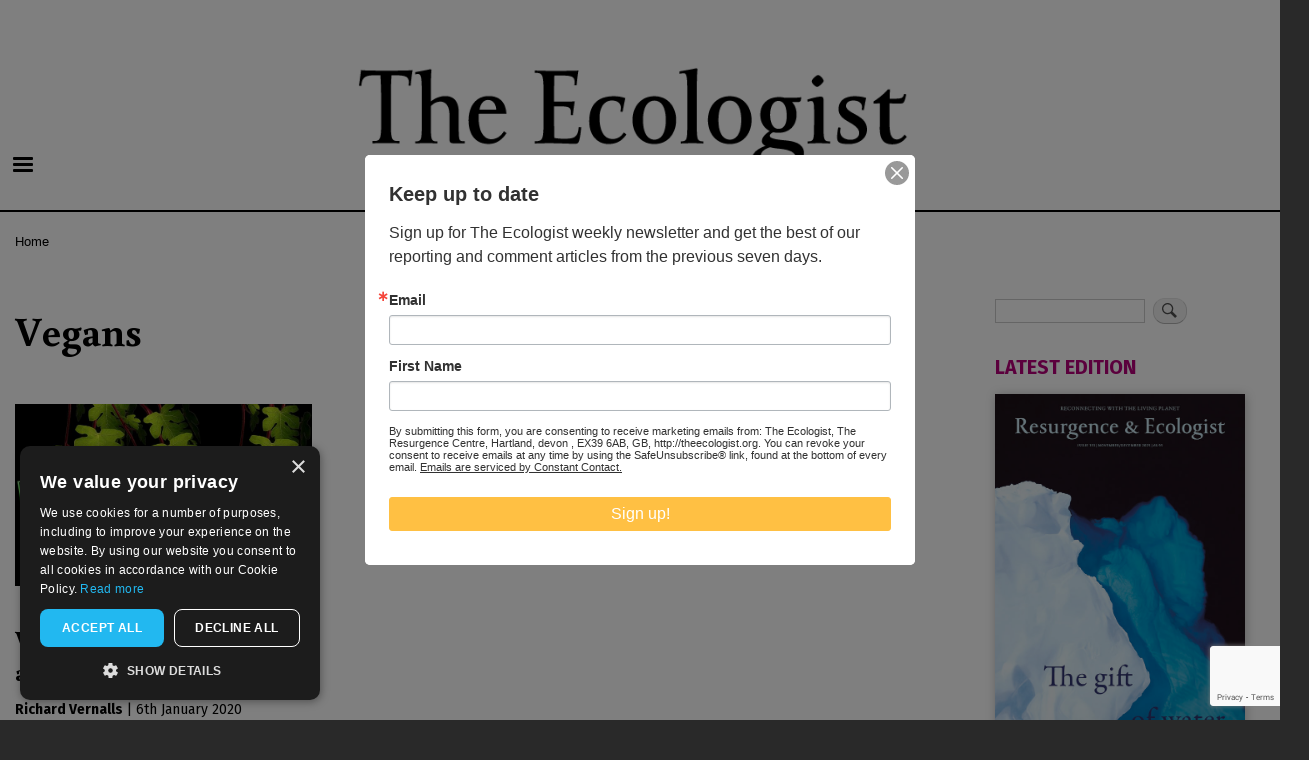

--- FILE ---
content_type: text/html; charset=UTF-8
request_url: https://theecologist.org/tag/vegans
body_size: 8942
content:
<!DOCTYPE html>
<html lang="en" dir="ltr" prefix="og: https://ogp.me/ns#">
  <head>
    <meta charset="utf-8" />
<script async src="https://www.googletagmanager.com/gtag/js?id=UA-1517720-1"></script>
<script>window.dataLayer = window.dataLayer || [];function gtag(){dataLayer.push(arguments)};gtag("js", new Date());gtag("set", "developer_id.dMDhkMT", true);gtag("config", "UA-1517720-1", {"groups":"default","anonymize_ip":true,"page_placeholder":"PLACEHOLDER_page_path","allow_ad_personalization_signals":false});</script>
<meta name="Generator" content="Drupal 10 (Thunder | https://www.thunder.org)" />
<meta name="MobileOptimized" content="width" />
<meta name="HandheldFriendly" content="true" />
<meta name="viewport" content="width=device-width, initial-scale=1.0" />
<link rel="icon" href="/themes/custom/ecologist/E-black-64.png" type="image/png" />
<link rel="alternate" type="application/rss+xml" title="Vegans" href="https://theecologist.org/tag/vegans/feed" />

    <title>Vegans | The Ecologist</title>
    <link rel="stylesheet" media="all" href="/sites/default/files/css/css_Nsv8xvs0YUnVviO7VIZ8IUqNDk_5LeHUVujZPPJrIIk.css?delta=0&amp;language=en&amp;theme=ecologist&amp;include=eJyFT0EKwzAM-1DWPKk4icjMnHjEaUf6-tGyMtbLLkKShYQDtc4PH4XMxhTI4MKPVWBGGXbaWTSQ3KwP4ZpdENqGz43Th4pS-h4KEpOL2uCrtkLCGxyiima2fi1rsKdW4xVzQV38RU9lx7-ps82GdRR__NTvS01o8y6uqyvjZf7AqWhaBG-jP2zR" />
<link rel="stylesheet" media="all" href="/sites/default/files/css/css_BCqWL_yU4K3Of3AwdkJgGiX6QJufrMJA7LNGBbDg8d8.css?delta=1&amp;language=en&amp;theme=ecologist&amp;include=eJyFT0EKwzAM-1DWPKk4icjMnHjEaUf6-tGyMtbLLkKShYQDtc4PH4XMxhTI4MKPVWBGGXbaWTSQ3KwP4ZpdENqGz43Th4pS-h4KEpOL2uCrtkLCGxyiima2fi1rsKdW4xVzQV38RU9lx7-ps82GdRR__NTvS01o8y6uqyvjZf7AqWhaBG-jP2zR" />
<link rel="stylesheet" media="print" href="/sites/default/files/css/css_L3Ldyl1Ojiz7i0xMbFOv54Wl8CPqZaiMjcl_7WHngT0.css?delta=2&amp;language=en&amp;theme=ecologist&amp;include=eJyFT0EKwzAM-1DWPKk4icjMnHjEaUf6-tGyMtbLLkKShYQDtc4PH4XMxhTI4MKPVWBGGXbaWTSQ3KwP4ZpdENqGz43Th4pS-h4KEpOL2uCrtkLCGxyiima2fi1rsKdW4xVzQV38RU9lx7-ps82GdRR__NTvS01o8y6uqyvjZf7AqWhaBG-jP2zR" />
<link rel="stylesheet" media="all" href="/sites/default/files/css/css_57ZPwTDWoEHg4fr5kQ7Z002ejoaTwU9B4u3bGVdJImY.css?delta=3&amp;language=en&amp;theme=ecologist&amp;include=eJyFT0EKwzAM-1DWPKk4icjMnHjEaUf6-tGyMtbLLkKShYQDtc4PH4XMxhTI4MKPVWBGGXbaWTSQ3KwP4ZpdENqGz43Th4pS-h4KEpOL2uCrtkLCGxyiima2fi1rsKdW4xVzQV38RU9lx7-ps82GdRR__NTvS01o8y6uqyvjZf7AqWhaBG-jP2zR" />
<link rel="stylesheet" media="all" href="https://fonts.googleapis.com/css?family=Buenard:400,400i,700,700i|Fira+Sans:400,400i,700,700i" />
<link rel="stylesheet" media="all" href="https://fonts.googleapis.com/css2?family=Fira+Sans+Extra+Condensed:wght@700&amp;display=swap" />

    
  </head>
  <body class="layout-one-sidebar layout-sidebar-second path-taxonomy">
        <a href="#main-content" class="visually-hidden focusable skip-link">
      Skip to main content
    </a>
    
      <div class="dialog-off-canvas-main-canvas" data-off-canvas-main-canvas>
    <div id="page-wrapper">
  <div id="page">
              <div class="region region-above-header">
    <div id="block-advertheadcode" class="block block-block-content block-block-content2170da4d-40a4-4980-9f17-884201288bc9">
  
    
      <div class="content">
      
            <div class="clearfix text-formatted field field--name-body field--type-text-with-summary field--label-hidden field__item"><!--Ethical Ads implementation--><script>
// ead embed - 
// All pages have these zones:
// advert horizontalone
// advert verticalone
var ead_src = "https://ead.newint.org/show.php?zones=EcoloHorizontal,EcoloVertical"

// In addition, an article pages have articelone and article two, append these.
if (window.location.pathname.match(/^\/\d\d\d\d\//) ) {
   ead_src += ",EcoloArticle1, EcoloArticle2";
}
console.log(ead_src);

// We inject the ethicalads code into our header
var script = document.createElement('script');
script.type = 'text/javascript';
script.src = ead_src;
document.getElementsByTagName('head')[0].appendChild(script);
googletag={};
</script><script type="text/javascript">
/* // Charlie disabled this 2020-09-02
var googletag = googletag || {};
googletag.cmd = googletag.cmd || [];
(function() {
var gads = document.createElement('script');
gads.async = true;
gads.type = 'text/javascript';
var useSSL = 'https:' == document.location.protocol;
gads.src = (useSSL ? 'https:' : 'http:') + 
'//www.googletagservices.com/tag/js/gpt.js';
var node = document.getElementsByTagName('script')[0];
node.parentNode.insertBefore(gads, node);
})();
*/
</script></div>
      
    </div>
  </div>

  </div>

        <header id="header" class="header" role="banner" aria-label="Site header">
      <div class="section layout-container clearfix">
        
          <div class="clearfix region region-header">
    <div id="block-ecologist-branding" class="clearfix site-branding block block-system block-system-branding-block">
  
    
        <a href="/" rel="home" class="site-branding__logo">
      <img src="/themes/custom/ecologist/The_Ecologist_Logo_2025-630.png" alt="Home" />
    </a>
    </div>

  </div>

          <div class="region region-primary-menu">
    <div id="block-responsivemenumobileicon" class="responsive-menu-toggle-wrapper responsive-menu-toggle block block-responsive-menu block-responsive-menu-toggle">
  
    
      <div class="content">
      <a id="toggle-icon" class="toggle responsive-menu-toggle-icon" title="Menu" href="#off-canvas">
  <span class="icon"></span><span class="label">Menu</span>
</a>
    </div>
  </div>

  </div>

      </div>
    </header>
          <div class="highlighted">
        <aside class="layout-container section clearfix" role="complementary">
            <div class="region region-highlighted">
    <div data-drupal-messages-fallback class="hidden"></div>

  </div>

        </aside>
      </div>
            <div id="main-wrapper" class="layout-main-wrapper layout-container clearfix">
      <div id="main" class="layout-main clearfix">
          <div class="region region-breadcrumb">
    <div id="block-ecologist-breadcrumbs" class="block block-system block-system-breadcrumb-block">
  
    
      <div class="content">
        <nav class="breadcrumb" role="navigation" aria-labelledby="system-breadcrumb">
    <h2 id="system-breadcrumb" class="visually-hidden">Breadcrumb</h2>
    <ol>
          <li>
                  <a href="/">Home</a>
              </li>
        </ol>
  </nav>

    </div>
  </div>

  </div>

        <main id="content" class="column main-content" role="main">
          <section class="section">
            <a id="main-content" tabindex="-1"></a>
              <div class="region region-content">
    <div id="block-ecologist-page-title" class="block block-core block-page-title-block">
  
    
      <div class="content">
      

  <h1 class="title page-title">Vegans</h1>


    </div>
  </div>
<div id="block-ecologist-content" class="block block-system block-system-main-block">
  
    
      <div class="content">
      <div class="views-element-container"><div class="view view-taxonomy-term view-id-taxonomy_term view-display-id-page_1 js-view-dom-id-fa7ebfafa18578ed5756a7e523cd46e2ed4309a048e5717a3b64eb071526abab">
  
    
      <div class="view-header">
      <div>
  
    
  
</div>

    </div>
      
      <div class="view-content">
      <div class="item-list item-list--blazy item-list--blazy-grid"><ul data-media-gallery class="blazy blazy--media blazy--view blazy--view--taxonomy-term blazy--view--taxonomy-term--page-1 blazy--view--taxonomy-term-page-page-1 blazy--grid b-grid b-count-1 b-odd block-grid medium-block-grid-2 b-grid--md-2 large-block-grid-3 b-grid--lg-3" data-blazy="" id="blazy-d0ac5469689-1"><li class="grid"><div class="grid__content">
<article class="node node--type-article node--view-mode-teaser-landscape-m clearfix">

  <div class="clearfix featured"> 
    <div class="fullwidth-teaser-image">
      <a href="/2020/jan/06/vegans-reduce-diabetes-and-heart-risks" rel="bookmark">
            <div class="field field--name-field-teaser-media field--type-entity-reference field--label-hidden field__item"><article class="media media--type-image media--view-mode-landscape-m">
  
      
            <div class="field field--name-field-image field--type-image field--label-hidden field__item">  <img loading="lazy" src="/sites/default/files/styles/landscape_m/public/2018-10/vegan-1161192_960_720.jpg?h=4bc24606&amp;itok=_MMVR8D-" width="744" height="456" alt="Vegan" class="image-style-landscape-m" />


</div>
      
  </article>
</div>
      </a>
    </div>

  <header>
    
          <h2 class="node__title">
        <a href="/2020/jan/06/vegans-reduce-diabetes-and-heart-risks" rel="bookmark"><span class="field field--name-title field--type-string field--label-hidden">Vegans &#039;reduce diabetes and heart risks&#039;</span>
</a>
      </h2>
        
          <div class="node__meta">
        <div>
                          <span class="writers-inline">
              
      <div class="field field--name-field-writers field--type-entity-reference field--label-hidden field__items">
              <div class="field__item">Richard Vernalls</div>
          </div>
  
              </span> |
                        <span class="field field--name-created field--type-created field--label-hidden"><time datetime="2020-01-06T11:33:26+00:00" title="Monday, January 6, 2020 - 11:33" class="datetime">6th January 2020</time>
</span>

        
      </div>
      </header>

  <!--a href="/2020/jan/06/vegans-reduce-diabetes-and-heart-risks"-->
            <div class="field field--name-field-teaser-text field--type-string-long field--label-hidden field__item">Vegans benefit from lower average blood glucose levels, increased levels of &quot;good&quot; HDL cholesterol and lower levels of unhealthy cholesterol.</div>
      <!--/a-->

  </div>

</article>
</div>
</li></ul></div>
    </div>
  
      
              <div class="feed-icons">
      <a href="https://theecologist.org/tag/vegans/feed" class="feed-icon">
  Subscribe to Vegans
</a>

    </div>
  </div>
</div>

    </div>
  </div>
<div id="block-adverthorizontalone-2" class="block block-block-content block-block-contente18421a6-38eb-47e0-a26b-bd14aede1114">
  
    
      <div class="content">
      
            <div class="clearfix text-formatted field field--name-body field--type-text-with-summary field--label-hidden field__item"><!-- Begin Advert Horizontal One --><div class="Advert Horizontal Medium Scaled" id="EcoloHorizontal">
<!--Charlie disabled this google ads implementation 2020-09-02--><!--div id="div-gpt-ad-1392142119773-0" style="width:728px; height:90px;"--><script type="text/javascript">
/*googletag.cmd.push(function() {
googletag.defineSlot('/3162349/Leaderboard' , [728, 90], 'div-gpt-ad-1392142119773-0').addService(googletag.pubads());
googletag.enableServices();
});
googletag.cmd.push(function() { googletag.display('div-gpt-ad-1392142119773-0'); });*/
</script></div>
<!-- End Advert Horizontal One --></div>
      
    </div>
  </div>

  </div>

          </section>
        </main>
                          <div id="sidebar-second" class="column sidebar">
            <aside class="section" role="complementary">
                <div class="region region-sidebar-second">
    <div id="block-searchform" class="block block-block-content block-block-contentac845189-ac74-4565-8430-222514639079">
  
    
      <div class="content">
      
            <div class="clearfix text-formatted field field--name-body field--type-text-with-summary field--label-hidden field__item"><form action="/search/node" method="get">
<!--label for="search-keywords">Search</label--><input class="form-search" id="search-keywords" maxlength="128" name="keys" size="20" type="text" value>
<input class="form-submit search-form__submit button" name type="submit" value="Search">&nbsp;</form>
</div>
      
    </div>
  </div>
<div id="block-resurgenceecologist" class="block block-block-content block-block-content390fe463-e819-4fee-9aec-0317f7a39f03">
  
      <h2>Latest Edition</h2>
    
      <div class="content">
      
            <div class="clearfix text-formatted field field--name-body field--type-text-with-summary field--label-hidden field__item"><p><a href="https://resurgence.org"><img class="drop-shadow" src="/sites/default/files/inline-images/isimg_353.jpg" data-entity-uuid="3555a7f3-11a5-4dd8-88fb-6d76f1643430" data-entity-type="file" alt="Resurgence &amp; Ecologist issue 353 cover" width="600" height="849"></a>
</p><p>The latest edition of <em>Resurgence &amp; Ecologist</em> is out now, and available to buy. <a href="https://www.resurgence.org/magazine/current.html">Find out more</a>.</p>
<p>Or, download a <a href="/freesamplecopy">free sample copy</a> of a past issue of <em>Resurgence &amp; Ecologist</em>.</p>
</div>
      
    </div>
  </div>
<div id="block-fightthefireebook" class="block block-block-content block-block-contentf481439e-609c-4243-a770-859d3c4845eb">
  
      <h2>Free Download</h2>
    
      <div class="content">
      
            <div class="clearfix text-formatted field field--name-body field--type-text-with-summary field--label-hidden field__item"><p><img class="drop-shadow" src="/sites/default/files/inline-images/The%20catch%20-%20thumb.jpeg" data-entity-uuid="01b4ec9a-ff7f-491c-addd-a099a87b7ff7" data-entity-type="file" width="1432" height="2047">
</p><p>Download <a href="https://theecologist.org/sites/default/files/2025-05/The%20Ecologist%20-%20The%20catch.pdf">the latest essay from <em>The Ecologist</em> online now</a>.</p>
</div>
      
    </div>
  </div>
<div id="block-donate-2" class="block block-block-content block-block-content254dbeea-c2e7-4813-bab0-8a3ccd67eac7">
  
    
      <div class="content">
      
            <div class="clearfix text-formatted field field--name-body field--type-text-with-summary field--label-hidden field__item"><p><a class="button2 block-button" href="https://resurgence.enthuse.com/ecologist2023">Donate to <em>The Ecologist</em> and support high impact environmental journalism and analysis.</a></p>
</div>
      
    </div>
  </div>
<div id="block-newsletters" class="block block-block-content block-block-contentd5e2b9fb-0e72-46a2-820b-978f16eafe61">
  
      <h2>NEWSLETTERS</h2>
    
      <div class="content">
      
            <div class="clearfix text-formatted field field--name-body field--type-text-with-summary field--label-hidden field__item"><p>Sign up for our <a href="https://lp.constantcontactpages.com/su/lfFtm7f/ecologistweekly">WEEKLY</a> newsletters - and never miss out on the amazing news and comment articles we publish.</p>
<p><img alt="Newsletter" class="drop-shadow" data-entity-type="file" data-entity-uuid="b8bc3c28-7ed5-4276-80f1-5748733ca54d" src="/sites/default/files/inline-images/Screenshot%202023-03-01%20at%2020.12.18.jpeg" width="611" height="906"></p>
</div>
      
    </div>
  </div>
<div id="block-whatistheecologist" class="block block-block-content block-block-content7ebf938c-4649-4aa4-b911-848da53bb75b">
  
    
      <div class="content">
      
            <div class="clearfix text-formatted field field--name-body field--type-text-with-summary field--label-hidden field__item"><h2>ABOUT US</h2><p><strong>The Ecologist is an environmental news and analysis website with a focus on environmental, social and economic justice.</strong></p><p>Our aim is to educate and inform as many people as possible about the wonders of nature, the crisis we face and the best solutions and methods in managing that crisis. Find out about our mission, and our team, <a href="/about_us">here</a>. The website is owned and published by The Resurgence Trust, a company limited by guarantee registered in England and Wales (5821436) and a charity registered in England and Wales (1120414). To receive the magazine, <a href="https://www.resurgence.org/shop/membership/">become a member</a> now.&nbsp;The views expressed in the articles published on this site may not necessarily reflect those of the trust, its trustees or its staff.</p></div>
      
    </div>
  </div>
<div class="views-element-container block block-views block-views-blocktop-writers-block-1" id="block-views-block-top-writers-block-1">
  
      <h2>Regular Contributors</h2>
    
      <div class="content">
      <div><div class="view view-top-writers view-id-top_writers view-display-id-block_1 js-view-dom-id-ada230889cfd43df32cba7f6dcf88ece3174537b411ab88600f8a24743b1f06b">
  
    
      
      <div class="view-content">
      <div>
  
  <ul>

          <li><a href="/profile/brendan-montague" hreflang="en">Brendan Montague</a></li>
          <li><a href="/profile/rebecca-speare-cole" hreflang="en">Rebecca Speare-Cole</a></li>
          <li><a href="/profile/emily-beament" hreflang="en">Emily Beament</a></li>
          <li><a href="/profile/monica-piccinini" hreflang="en">Monica Piccinini</a></li>
          <li><a href="/profile/catherine-early" hreflang="en">Catherine Early</a></li>
          <li><a href="/profile/tom-hardy" hreflang="en">Tom Hardy</a></li>
          <li><a href="/profile/andrew-simms" hreflang="en">Andrew Simms</a></li>
          <li><a href="/profile/roger-hallam" hreflang="en">Roger Hallam</a></li>
          <li><a href="/profile/amelie-david" hreflang="en">Amélie David</a></li>
          <li><a href="/profile/nicholas-beuret" hreflang="en">Nicholas Beuret</a></li>
          <li><a href="/profile/christopher-mckeon" hreflang="en">Christopher McKeon</a></li>
          <li><a href="/profile/simon-pirani" hreflang="en">Simon Pirani</a></li>
          <li><a href="/profile/adam-ramsay" hreflang="en">Adam Ramsay</a></li>
          <li><a href="/profile/james-meadway" hreflang="en">James Meadway</a></li>
          <li><a href="/profile/annamaria-lehoczky" hreflang="en">Annamaria Lehoczky</a></li>
          <li><a href="/profile/dr-stuart-parkinson" hreflang="en">Dr Stuart Parkinson</a></li>
    
  </ul>

</div>

    </div>
  
          </div>
</div>

    </div>
  </div>
<div id="block-advertverticalone" class="block block-block-content block-block-content4c1f706d-e19a-4d0b-abd6-deffa4d0aaa9">
  
    
      <div class="content">
      
            <div class="clearfix text-formatted field field--name-body field--type-text-with-summary field--label-hidden field__item"><!-- Begin Advert Vertical One --><div id="EcoloVertical" style="width:160px; height:600px;">
<!--div id="div-gpt-ad-1392142119773-1" style="width:160px; height:600px;"--><script type="text/javascript">
/// Disabled by charlie 2020-09-02
/*
googletag.cmd.push(function() {
googletag.defineSlot('/3162349/TopWideSky' , [160, 600], 'div-gpt-ad-1392142119773-1').addService(googletag.pubads());
googletag.enableServices();
});
googletag.cmd.push(function() { googletag.display('div-gpt-ad-1392142119773-1'); });
*/
</script></div>
<!-- End Advert Vertical One --></div>
      
    </div>
  </div>

  </div>

            </aside>
          </div>
              </div>
    </div>
        <footer class="site-footer">
      <div class="layout-container">
                          <div class="site-footer__bottom">
              <div class="region region-footer-fifth">
    
<nav role="navigation" aria-labelledby="block-ecologist-footer-menu" id="block-ecologist-footer" class="block block-menu navigation menu--footer">
            
  <h2 class="visually-hidden" id="block-ecologist-footer-menu">Footer menu</h2>
  

        <div class="content">
            <div class="menu-toggle-target menu-toggle-target-show" id="show-block-ecologist-footer"></div>
      <div class="menu-toggle-target" id="hide-block-ecologist-footer"></div>
      <a class="menu-toggle" href="#show-block-ecologist-footer">Show &mdash; Footer menu</a>
      <a class="menu-toggle menu-toggle--hide" href="#hide-block-ecologist-footer">Hide &mdash; Footer menu</a>
      
              <ul class="clearfix menu">
                    <li class="menu-item">
        <a href="/" data-drupal-link-system-path="&lt;front&gt;">Home</a>
              </li>
                <li class="menu-item">
        <a href="/contact_us" data-drupal-link-system-path="node/10">Contact Us</a>
              </li>
                <li class="menu-item">
        <a href="/about_us" data-drupal-link-system-path="node/11">About Us</a>
              </li>
                <li class="menu-item">
        <a href="/terms_and_conditions" data-drupal-link-system-path="node/12">Terms and Conditions</a>
              </li>
                <li class="menu-item">
        <a href="/style_guide" data-drupal-link-system-path="node/13">Style</a>
              </li>
                <li class="menu-item">
        <a href="/cookies" data-drupal-link-system-path="node/14">Cookies</a>
              </li>
                <li class="menu-item">
        <a href="https://resurgence.org/magazine/ecologist/issues2000-2012.html">Archive</a>
              </li>
                <li class="menu-item">
        <a href="/writers-fund" data-drupal-link-system-path="node/2992879">Writers&#039; Fund</a>
              </li>
        </ul>
  


    </div>
  </nav>
<div id="block-ecologist-powered" class="block block-thunder block-thunder-powered-by-block">
  
    
      <div class="content">
      <span>Powered by <a href="http://www.thunder.org">Thunder</a></span>
    </div>
  </div>
<div id="block-constantcontactpopup" class="block block-block-content block-block-content421faf89-cd8b-4916-92c2-fadfd421299f">
  
    
      <div class="content">
      
            <div class="clearfix text-formatted field field--name-body field--type-text-with-summary field--label-hidden field__item"><!-- Begin Constant Contact Active Forms --><script> var _ctct_m = "1447f0a05dac7c1b4abd5624503339f4"; </script><script id="signupScript" src="//static.ctctcdn.com/js/signup-form-widget/current/signup-form-widget.min.js" async defer></script><!-- End Constant Contact Active Forms --></div>
      
    </div>
  </div>
<div id="block-ecologist-impresslogowhitebackground" class="block block-block-content block-block-content3bd2ec09-c7b2-4289-bf51-744153fd8135">
  
    
      <div class="content">
      
            <div class="clearfix text-formatted field field--name-body field--type-text-with-summary field--label-hidden field__item"><a href="/contact_us"><img src="/sites/default/files/inline-images/IMPRESS_Regulated_Member_Trustmark_White_RGB-100.png" data-entity-uuid="bbb6e2d7-3d73-47b5-a221-001abaee6978" data-entity-type="file" alt="Logo for IMPRESS regulated member" width="80" height="80"></a></div>
      
    </div>
  </div>

  </div>

          </div>
              </div>
    </footer>
  </div>
</div>

  </div>

    <div class="off-canvas-wrapper"><div id="off-canvas">
              <ul>
                    <li class="menu-item--_4138a1b-98b7-4ba3-b2fc-bec1af436f73 menu-name--main">
        <a href="/" data-drupal-link-system-path="&lt;front&gt;">Home</a>
              </li>
                <li class="menu-item--_8fea500-6dae-477b-b9ec-ad10c8b06cb9 menu-name--main">
        <a href="/section/latest" data-drupal-link-system-path="section/latest">Latest News and Analysis</a>
              </li>
                <li class="menu-item--_a2e22e5-78fb-4a4e-b12c-fbecdd2cd2b0 menu-name--main">
        <a href="/section/ecologist-writers-fund" data-drupal-link-system-path="section/ecologist-writers-fund">Ecologist Writers&#039; Fund</a>
              </li>
                <li class="menu-item--a8d042b2-db61-4833-96b7-e6c22a32404e menu-name--main">
        <span>Themes</span>
                                <ul>
                    <li class="menu-item--_3452393-4c02-4d9c-a42e-fb8af1ac7814 menu-name--main">
        <a href="/section/activism" data-drupal-link-system-path="section/activism">Activism</a>
              </li>
                <li class="menu-item--_a563745-0dfe-4703-9b11-6ec06e114ca8 menu-name--main">
        <a href="/section/biodiversity" data-drupal-link-system-path="section/biodiversity">Biodiversity</a>
              </li>
                <li class="menu-item--_09d1c3c-eba4-497a-a1e5-e700281e490e menu-name--main">
        <a href="/section/climate-breakdown" data-drupal-link-system-path="section/climate-breakdown">Climate Breakdown</a>
              </li>
                <li class="menu-item--ca955b2f-414c-4fa2-a672-8b1637e7ce95 menu-name--main">
        <a href="/section/economics" data-drupal-link-system-path="section/economics">Economics and policy</a>
              </li>
                <li class="menu-item--_56c7e9a-363e-4765-9a86-a7266835bd43 menu-name--main">
        <a href="/section/energy" data-drupal-link-system-path="section/energy">Energy</a>
              </li>
                <li class="menu-item--_4fbf15c-a294-47ac-b845-5072405d63c1 menu-name--main">
        <a href="/section/food-and-farming" data-drupal-link-system-path="section/food-and-farming">Food and Farming</a>
              </li>
                <li class="menu-item--e939c2b6-86a4-4428-95e0-d6d4733057bd menu-name--main">
        <a href="/section/mining" data-drupal-link-system-path="section/mining">Mining</a>
              </li>
        </ul>
  
              </li>
                <li class="menu-item--_9e4f094-4521-4f45-8290-ecec51d015af menu-name--main">
        <span>Writers</span>
                                <ul>
                    <li class="menu-item--_415b5b7-791b-41ee-8d70-c7933e1d2eb0 menu-name--main">
        <a href="/profile/brendan-montague" data-drupal-link-system-path="taxonomy/term/2055">Brendan Montague</a>
              </li>
                <li class="menu-item--a2165b78-b171-431f-b548-6b895fa96da3 menu-name--main">
        <a href="/profile/yasmin-dahnoun" data-drupal-link-system-path="taxonomy/term/17381">Yasmin Dahnoun</a>
              </li>
                <li class="menu-item--f9b4a377-d05e-4019-977f-857958d66846 menu-name--main">
        <a href="/profile/catherine-early" data-drupal-link-system-path="taxonomy/term/2994">Catherine Early</a>
              </li>
                <li class="menu-item--b54be28f-bc13-4833-be96-08cc9d731cc3 menu-name--main">
        <a href="/profile/simon-pirani" data-drupal-link-system-path="taxonomy/term/14631">Simon Pirani</a>
              </li>
                <li class="menu-item--_2fb7693-6d29-475b-9904-3aa9f7136a1e menu-name--main">
        <a href="/profile/amelie-david" data-drupal-link-system-path="taxonomy/term/17936">Amélie David</a>
              </li>
                <li class="menu-item--_ced1d4c-1c7d-4226-811d-6efcd17068fc menu-name--main">
        <a href="/profile/andrew-simms" data-drupal-link-system-path="taxonomy/term/277">Andrew Simms</a>
              </li>
                <li class="menu-item--_6b68acc-fbdc-47ab-924f-0d14413f9758 menu-name--main">
        <a href="/profile/monica-piccinini" data-drupal-link-system-path="taxonomy/term/17701">Monica Piccinini</a>
              </li>
                <li class="menu-item--_6170349-8cd9-4a37-9f50-de0efe109a4b menu-name--main">
        <a href="/profile/gareth-dale" data-drupal-link-system-path="taxonomy/term/14071">Gareth Dale</a>
              </li>
                <li class="menu-item--_ad71f45-6407-4c79-85e0-c4bb15c9655a menu-name--main">
        <a href="/profile/marianne-brown" data-drupal-link-system-path="taxonomy/term/13753">Marianne Brown</a>
              </li>
        </ul>
  
              </li>
                <li class="menu-item--_ea8956e-4ed6-4fb0-b90d-ce15cf717fca menu-name--main">
        <a href="/section/resurgence-and-ecologist" data-drupal-link-system-path="section/resurgence-and-ecologist">Resurgence &amp; Ecologist</a>
              </li>
                <li class="menu-item--ca9d0cc8-e4be-4c33-bba3-de8614f76e43 menu-name--main">
        <a href="/section/ecologist-recycled" data-drupal-link-system-path="section/ecologist-recycled">Ecologist recycled</a>
              </li>
                <li class="menu-item--_d388606-06a4-43d5-ba71-af7aa52e4de9 menu-name--main">
        <a href="/section/movement-power" data-drupal-link-system-path="section/movement-power">Movement Power</a>
              </li>
                <li class="menu-item--_8d767fb-aac8-4c88-a269-f448ecb94cfe menu-name--main">
        <a href="/section/megamorphosis" data-drupal-link-system-path="section/megamorphosis">Megamorphosis</a>
              </li>
                <li class="menu-item--_8b35818-4429-4659-ac97-76adca4b982c menu-name--main">
        <a href="/events" data-drupal-link-system-path="node/2993269">Events</a>
              </li>
        </ul>
  

</div></div>
    <script type="application/json" data-drupal-selector="drupal-settings-json">{"path":{"baseUrl":"\/","pathPrefix":"","currentPath":"taxonomy\/term\/16294","currentPathIsAdmin":false,"isFront":false,"currentLanguage":"en"},"pluralDelimiter":"\u0003","suppressDeprecationErrors":true,"responsive_menu":{"position":"left","theme":"theme-light","pagedim":"pagedim-black","modifyViewport":true,"use_bootstrap":false,"breakpoint":"(min-width: 960px)","drag":false},"google_analytics":{"account":"UA-1517720-1","trackOutbound":true,"trackMailto":true,"trackTel":true,"trackDownload":true,"trackDownloadExtensions":"7z|aac|arc|arj|asf|asx|avi|bin|csv|doc(x|m)?|dot(x|m)?|exe|flv|gif|gz|gzip|hqx|jar|jpe?g|js|mp(2|3|4|e?g)|mov(ie)?|msi|msp|pdf|phps|png|ppt(x|m)?|pot(x|m)?|pps(x|m)?|ppam|sld(x|m)?|thmx|qtm?|ra(m|r)?|sea|sit|tar|tgz|torrent|txt|wav|wma|wmv|wpd|xls(x|m|b)?|xlt(x|m)|xlam|xml|z|zip"},"blazy":{"loadInvisible":false,"offset":100,"saveViewportOffsetDelay":50,"loader":true,"unblazy":false,"visibleClass":false,"compat":true},"blazyIo":{"disconnect":false,"rootMargin":"0px","threshold":[0,0.25,0.5,0.75,1]},"user":{"uid":0,"permissionsHash":"130fbdf63d0606f85ad42737b8fa06eefac06d6ba771536aeb825026a5347ecd"}}</script>
<script src="/sites/default/files/js/js_ZYCAUTZ5hkyKc8nb4azEC0XavdtaRcXgw_7Bs2geQj0.js?scope=footer&amp;delta=0&amp;language=en&amp;theme=ecologist&amp;include=eJxdyl0KAyEMRtENSV2SxEyU0GjEOFPs6vuDvszLxz0hUeA9ffyt-69HATNhG9taGmyIwrGy0MGwuqnMxCKbXQsbLXVIq14Um0PVJ1Mw7NyGj_D9y6pZKEAFmYPR_P3gOlnTanxRKFRPf_MDtSbOHwv3UG0"></script>
<script src="//cdn.cookie-script.com/s/33174f9ac70f435ffc562983d5b97c53.js"></script>
<script src="/sites/default/files/js/js_igGnymVr6BybN7eEpwSnJsclVeXc7S_EuVKV4_Dz79s.js?scope=footer&amp;delta=2&amp;language=en&amp;theme=ecologist&amp;include=eJxdyl0KAyEMRtENSV2SxEyU0GjEOFPs6vuDvszLxz0hUeA9ffyt-69HATNhG9taGmyIwrGy0MGwuqnMxCKbXQsbLXVIq14Um0PVJ1Mw7NyGj_D9y6pZKEAFmYPR_P3gOlnTanxRKFRPf_MDtSbOHwv3UG0"></script>

  <script defer src="https://static.cloudflareinsights.com/beacon.min.js/vcd15cbe7772f49c399c6a5babf22c1241717689176015" integrity="sha512-ZpsOmlRQV6y907TI0dKBHq9Md29nnaEIPlkf84rnaERnq6zvWvPUqr2ft8M1aS28oN72PdrCzSjY4U6VaAw1EQ==" data-cf-beacon='{"version":"2024.11.0","token":"a50bbe91e426448b8667abf648fa4f06","r":1,"server_timing":{"name":{"cfCacheStatus":true,"cfEdge":true,"cfExtPri":true,"cfL4":true,"cfOrigin":true,"cfSpeedBrain":true},"location_startswith":null}}' crossorigin="anonymous"></script>
</body>
</html>


--- FILE ---
content_type: text/html; charset=utf-8
request_url: https://www.google.com/recaptcha/api2/anchor?ar=1&k=6LfHrSkUAAAAAPnKk5cT6JuKlKPzbwyTYuO8--Vr&co=aHR0cHM6Ly90aGVlY29sb2dpc3Qub3JnOjQ0Mw..&hl=en&v=TkacYOdEJbdB_JjX802TMer9&size=invisible&anchor-ms=20000&execute-ms=15000&cb=bry590rx9es0
body_size: 46415
content:
<!DOCTYPE HTML><html dir="ltr" lang="en"><head><meta http-equiv="Content-Type" content="text/html; charset=UTF-8">
<meta http-equiv="X-UA-Compatible" content="IE=edge">
<title>reCAPTCHA</title>
<style type="text/css">
/* cyrillic-ext */
@font-face {
  font-family: 'Roboto';
  font-style: normal;
  font-weight: 400;
  src: url(//fonts.gstatic.com/s/roboto/v18/KFOmCnqEu92Fr1Mu72xKKTU1Kvnz.woff2) format('woff2');
  unicode-range: U+0460-052F, U+1C80-1C8A, U+20B4, U+2DE0-2DFF, U+A640-A69F, U+FE2E-FE2F;
}
/* cyrillic */
@font-face {
  font-family: 'Roboto';
  font-style: normal;
  font-weight: 400;
  src: url(//fonts.gstatic.com/s/roboto/v18/KFOmCnqEu92Fr1Mu5mxKKTU1Kvnz.woff2) format('woff2');
  unicode-range: U+0301, U+0400-045F, U+0490-0491, U+04B0-04B1, U+2116;
}
/* greek-ext */
@font-face {
  font-family: 'Roboto';
  font-style: normal;
  font-weight: 400;
  src: url(//fonts.gstatic.com/s/roboto/v18/KFOmCnqEu92Fr1Mu7mxKKTU1Kvnz.woff2) format('woff2');
  unicode-range: U+1F00-1FFF;
}
/* greek */
@font-face {
  font-family: 'Roboto';
  font-style: normal;
  font-weight: 400;
  src: url(//fonts.gstatic.com/s/roboto/v18/KFOmCnqEu92Fr1Mu4WxKKTU1Kvnz.woff2) format('woff2');
  unicode-range: U+0370-0377, U+037A-037F, U+0384-038A, U+038C, U+038E-03A1, U+03A3-03FF;
}
/* vietnamese */
@font-face {
  font-family: 'Roboto';
  font-style: normal;
  font-weight: 400;
  src: url(//fonts.gstatic.com/s/roboto/v18/KFOmCnqEu92Fr1Mu7WxKKTU1Kvnz.woff2) format('woff2');
  unicode-range: U+0102-0103, U+0110-0111, U+0128-0129, U+0168-0169, U+01A0-01A1, U+01AF-01B0, U+0300-0301, U+0303-0304, U+0308-0309, U+0323, U+0329, U+1EA0-1EF9, U+20AB;
}
/* latin-ext */
@font-face {
  font-family: 'Roboto';
  font-style: normal;
  font-weight: 400;
  src: url(//fonts.gstatic.com/s/roboto/v18/KFOmCnqEu92Fr1Mu7GxKKTU1Kvnz.woff2) format('woff2');
  unicode-range: U+0100-02BA, U+02BD-02C5, U+02C7-02CC, U+02CE-02D7, U+02DD-02FF, U+0304, U+0308, U+0329, U+1D00-1DBF, U+1E00-1E9F, U+1EF2-1EFF, U+2020, U+20A0-20AB, U+20AD-20C0, U+2113, U+2C60-2C7F, U+A720-A7FF;
}
/* latin */
@font-face {
  font-family: 'Roboto';
  font-style: normal;
  font-weight: 400;
  src: url(//fonts.gstatic.com/s/roboto/v18/KFOmCnqEu92Fr1Mu4mxKKTU1Kg.woff2) format('woff2');
  unicode-range: U+0000-00FF, U+0131, U+0152-0153, U+02BB-02BC, U+02C6, U+02DA, U+02DC, U+0304, U+0308, U+0329, U+2000-206F, U+20AC, U+2122, U+2191, U+2193, U+2212, U+2215, U+FEFF, U+FFFD;
}
/* cyrillic-ext */
@font-face {
  font-family: 'Roboto';
  font-style: normal;
  font-weight: 500;
  src: url(//fonts.gstatic.com/s/roboto/v18/KFOlCnqEu92Fr1MmEU9fCRc4AMP6lbBP.woff2) format('woff2');
  unicode-range: U+0460-052F, U+1C80-1C8A, U+20B4, U+2DE0-2DFF, U+A640-A69F, U+FE2E-FE2F;
}
/* cyrillic */
@font-face {
  font-family: 'Roboto';
  font-style: normal;
  font-weight: 500;
  src: url(//fonts.gstatic.com/s/roboto/v18/KFOlCnqEu92Fr1MmEU9fABc4AMP6lbBP.woff2) format('woff2');
  unicode-range: U+0301, U+0400-045F, U+0490-0491, U+04B0-04B1, U+2116;
}
/* greek-ext */
@font-face {
  font-family: 'Roboto';
  font-style: normal;
  font-weight: 500;
  src: url(//fonts.gstatic.com/s/roboto/v18/KFOlCnqEu92Fr1MmEU9fCBc4AMP6lbBP.woff2) format('woff2');
  unicode-range: U+1F00-1FFF;
}
/* greek */
@font-face {
  font-family: 'Roboto';
  font-style: normal;
  font-weight: 500;
  src: url(//fonts.gstatic.com/s/roboto/v18/KFOlCnqEu92Fr1MmEU9fBxc4AMP6lbBP.woff2) format('woff2');
  unicode-range: U+0370-0377, U+037A-037F, U+0384-038A, U+038C, U+038E-03A1, U+03A3-03FF;
}
/* vietnamese */
@font-face {
  font-family: 'Roboto';
  font-style: normal;
  font-weight: 500;
  src: url(//fonts.gstatic.com/s/roboto/v18/KFOlCnqEu92Fr1MmEU9fCxc4AMP6lbBP.woff2) format('woff2');
  unicode-range: U+0102-0103, U+0110-0111, U+0128-0129, U+0168-0169, U+01A0-01A1, U+01AF-01B0, U+0300-0301, U+0303-0304, U+0308-0309, U+0323, U+0329, U+1EA0-1EF9, U+20AB;
}
/* latin-ext */
@font-face {
  font-family: 'Roboto';
  font-style: normal;
  font-weight: 500;
  src: url(//fonts.gstatic.com/s/roboto/v18/KFOlCnqEu92Fr1MmEU9fChc4AMP6lbBP.woff2) format('woff2');
  unicode-range: U+0100-02BA, U+02BD-02C5, U+02C7-02CC, U+02CE-02D7, U+02DD-02FF, U+0304, U+0308, U+0329, U+1D00-1DBF, U+1E00-1E9F, U+1EF2-1EFF, U+2020, U+20A0-20AB, U+20AD-20C0, U+2113, U+2C60-2C7F, U+A720-A7FF;
}
/* latin */
@font-face {
  font-family: 'Roboto';
  font-style: normal;
  font-weight: 500;
  src: url(//fonts.gstatic.com/s/roboto/v18/KFOlCnqEu92Fr1MmEU9fBBc4AMP6lQ.woff2) format('woff2');
  unicode-range: U+0000-00FF, U+0131, U+0152-0153, U+02BB-02BC, U+02C6, U+02DA, U+02DC, U+0304, U+0308, U+0329, U+2000-206F, U+20AC, U+2122, U+2191, U+2193, U+2212, U+2215, U+FEFF, U+FFFD;
}
/* cyrillic-ext */
@font-face {
  font-family: 'Roboto';
  font-style: normal;
  font-weight: 900;
  src: url(//fonts.gstatic.com/s/roboto/v18/KFOlCnqEu92Fr1MmYUtfCRc4AMP6lbBP.woff2) format('woff2');
  unicode-range: U+0460-052F, U+1C80-1C8A, U+20B4, U+2DE0-2DFF, U+A640-A69F, U+FE2E-FE2F;
}
/* cyrillic */
@font-face {
  font-family: 'Roboto';
  font-style: normal;
  font-weight: 900;
  src: url(//fonts.gstatic.com/s/roboto/v18/KFOlCnqEu92Fr1MmYUtfABc4AMP6lbBP.woff2) format('woff2');
  unicode-range: U+0301, U+0400-045F, U+0490-0491, U+04B0-04B1, U+2116;
}
/* greek-ext */
@font-face {
  font-family: 'Roboto';
  font-style: normal;
  font-weight: 900;
  src: url(//fonts.gstatic.com/s/roboto/v18/KFOlCnqEu92Fr1MmYUtfCBc4AMP6lbBP.woff2) format('woff2');
  unicode-range: U+1F00-1FFF;
}
/* greek */
@font-face {
  font-family: 'Roboto';
  font-style: normal;
  font-weight: 900;
  src: url(//fonts.gstatic.com/s/roboto/v18/KFOlCnqEu92Fr1MmYUtfBxc4AMP6lbBP.woff2) format('woff2');
  unicode-range: U+0370-0377, U+037A-037F, U+0384-038A, U+038C, U+038E-03A1, U+03A3-03FF;
}
/* vietnamese */
@font-face {
  font-family: 'Roboto';
  font-style: normal;
  font-weight: 900;
  src: url(//fonts.gstatic.com/s/roboto/v18/KFOlCnqEu92Fr1MmYUtfCxc4AMP6lbBP.woff2) format('woff2');
  unicode-range: U+0102-0103, U+0110-0111, U+0128-0129, U+0168-0169, U+01A0-01A1, U+01AF-01B0, U+0300-0301, U+0303-0304, U+0308-0309, U+0323, U+0329, U+1EA0-1EF9, U+20AB;
}
/* latin-ext */
@font-face {
  font-family: 'Roboto';
  font-style: normal;
  font-weight: 900;
  src: url(//fonts.gstatic.com/s/roboto/v18/KFOlCnqEu92Fr1MmYUtfChc4AMP6lbBP.woff2) format('woff2');
  unicode-range: U+0100-02BA, U+02BD-02C5, U+02C7-02CC, U+02CE-02D7, U+02DD-02FF, U+0304, U+0308, U+0329, U+1D00-1DBF, U+1E00-1E9F, U+1EF2-1EFF, U+2020, U+20A0-20AB, U+20AD-20C0, U+2113, U+2C60-2C7F, U+A720-A7FF;
}
/* latin */
@font-face {
  font-family: 'Roboto';
  font-style: normal;
  font-weight: 900;
  src: url(//fonts.gstatic.com/s/roboto/v18/KFOlCnqEu92Fr1MmYUtfBBc4AMP6lQ.woff2) format('woff2');
  unicode-range: U+0000-00FF, U+0131, U+0152-0153, U+02BB-02BC, U+02C6, U+02DA, U+02DC, U+0304, U+0308, U+0329, U+2000-206F, U+20AC, U+2122, U+2191, U+2193, U+2212, U+2215, U+FEFF, U+FFFD;
}

</style>
<link rel="stylesheet" type="text/css" href="https://www.gstatic.com/recaptcha/releases/TkacYOdEJbdB_JjX802TMer9/styles__ltr.css">
<script nonce="DFOUz63SspBUtVgc3xJlHw" type="text/javascript">window['__recaptcha_api'] = 'https://www.google.com/recaptcha/api2/';</script>
<script type="text/javascript" src="https://www.gstatic.com/recaptcha/releases/TkacYOdEJbdB_JjX802TMer9/recaptcha__en.js" nonce="DFOUz63SspBUtVgc3xJlHw">
      
    </script></head>
<body><div id="rc-anchor-alert" class="rc-anchor-alert"></div>
<input type="hidden" id="recaptcha-token" value="[base64]">
<script type="text/javascript" nonce="DFOUz63SspBUtVgc3xJlHw">
      recaptcha.anchor.Main.init("[\x22ainput\x22,[\x22bgdata\x22,\x22\x22,\[base64]/MjU1OmY/[base64]/[base64]/[base64]/[base64]/bmV3IGdbUF0oelswXSk6ST09Mj9uZXcgZ1tQXSh6WzBdLHpbMV0pOkk9PTM/bmV3IGdbUF0oelswXSx6WzFdLHpbMl0pOkk9PTQ/[base64]/[base64]/[base64]/[base64]/[base64]/[base64]/[base64]\\u003d\x22,\[base64]\\u003d\x22,\x22ZmpJKMKgNMK4wosFOMOwPsORIMONw4TDuGbCmHzDmsKSwqrClsKKwolibMO7wqTDjVcKOCnCixgAw6U5wocMwpjCgmvCm8OHw43DjUNLwqrClMO3PS/Cr8Odw4xUwonCgCt4w55DwowPw4V/w4/DjsOJasO2wqwXwrNHFcKOK8OGWBPCl2bDjsOASMK4fsKAwoFNw71TFcO7w7cvwr5Mw5wNAsKAw7/CsMOGR1s/w68OwqzDpsOeI8Obw4PCucKQwpdkwovDlMK2w5PDv8OsGDMewrV/w4MqGB5hw4hcKsObLMOVwopDwr1awr3CusKOwr8sJ8KUwqHCvsKrL1rDvcKOXi9Aw5F7Pk/CrMOaFcOxwqfDgcK6w6rDmww2w4vCmsKzwrYbw57CsSbCi8O2wpTCnsKTwpAqBTXCs35sesOAdMKueMKDPsOqTsO/w45eADPDgsKyfMOlTDVnPcKRw7gbw4fCm8Kuwrcbw4fDrcOrw7rDllN8fQJURAJbHz7DkcOTw4TCvcOJQDJUBBnCkMKWKHpNw65xVHxIw4MNTT9lLsKZw6/[base64]/DisKDDsOCw4nDmiVfQjV2YsKqZsK6JjvCrcOPI8Kxw5RPZsKtwo5fb8Kfwp4BYEnDvcO2w7fCvcO/w7QoaRtEwqPDhk46dXzCpy0dwq9rwrDDr05kwqMINTlUw4U6worDlcKAw53DnSBRwpA4GcK+w7s7FsKJwq7Cu8KiQ8KYw6AhaFkKw6DDt8ODax7DuMK8w55Yw5TDpkIYwpNbccKtwpHCgcK7KcK7IC/[base64]/Di3nCgHwpw5FgLjXDicOiXcK1w63CgsKdw63Cux4KAsKQawfDtMK1w6/CmQTCvwPDjMOvfcOvVsKrw4J3wpnCqx09EF1Cw6dYwox1OkdWRXRBw5Msw6Naw7vDilsVNkjCq8KCw4lyw644w4zCnsKAwo3DmcK0QcOxLg9Mw5F2wpoUw6Ejw4gBwqvDsRvCmVXCksKBw5pJHnRSwp/CicKgbsOtcH46w6tENS4mZcOPTTIxfMOwAcOMw4DDjcK5QXvCscO5RzRZZ05iw4TCtB7Dt3bDiHAAb8KIdifCiXB7WcKES8OGAMKww5fDrMKrGlgpw5zCosOhw7stBxl5TW/Crzhvw63CjMOFUkrCvk13Rj/[base64]/[base64]/[base64]/DjMOowq/DrMO4QMOtwrgdbcKVw7XDuMOFwqnDs2wnYjDDk2wawpnCvkPDpxw4wrAWHMOZw6fDjsO8w4HCo8OCK1fDpBoTw4/[base64]/Cj3/DrynDl1AXUsO+w75Qe8Knwq8TdXbDv8OUFCYlMMOXw4LDjCvCjAUpCUlNw4LCncOsQcOtwp9gwoUAwrA9w5Vac8Ksw7DDvcOXPAHDrcK8w5rDhcOMb3/DtMKKw7zCigrDijjDu8Oxd0c+VsOGwpZew5TDoQDDhsO6UMOxSSTDqC3Ds8KCFsKfMkUgwrsFaMOuwrg5J8ODAxQvwo3Cv8O1wppkw7UfY1zCvXYEwq/CncKQwqrCqcOew7JdDmDDqcKKdVgzwr/[base64]/Dqn/DhV11wqPCrsO5BcO7fBJAX3/Cs8KCCsOYMcKdVF/Cl8K7EMKSbjfDjwHDp8K/HsK8wopQwozClMOxw5PDlBZQEVXDry0ZwqnCtcKYQ8KSwqbDjk/Cl8KuwrfDi8KnAWLCrcKSOksfw5gvGlbCpsOKw4XDhcKFN1FVwrsiw7HDoXBKw58WXEHCrQBFw5rDvHvCmAXDqcKCHzHCt8O5wofDicK5w4ZwRAgnw4sfU8OaN8OUG27CvsKmwo/[base64]/[base64]/HcKLwqLDkE/Ds8K3AzbCoUIxwpzCtcOxwoscwpnCs8ODwrnDvSPDmHIiWmHClRMkAcKWWcOCw7wYDsKRS8OtBhorw67CqMOWSznCtMK6wrsPUSDDucOLw4xbwq8oMsOZW8OPIDbCrQ5RGcKlwrbClzVcDcOzIsOSwrMQHcOrw6crB34SwrMrHnvCh8O/w5pPbgvDmHVXKxrDvgAgDMOEwqjCtA0kw6bDvcKDw502JMKlw47Dj8OqMcOcw7jDtTvDvA0FKsOPwqwlw6EAacO0wq9MUcKuwqHDh25MIx7DkgotUWlOw6zCqX/[base64]/CgyDDg8O6w77Du8KeSsKyw7JuFxrCkEoJZCvDnHVOY8OQCMKFMB/[base64]/Dq8K2acOLeMK6w5DCrMKxGghNFgbCl0LCpMKHecORRsKtKkrCicKkT8O9b8KJEMK7w5rDrSHDrXRXbsKGwovCgwDDtAMpwrPDhsOZw5zDq8KxClbDhMKcwqAYwoHCscO3w6rCq3HCi8KDw6/DoBDDu8Kdw4HDkUrDmsK5VBvCh8KUwq/DjibDhyHCr1tww491TcOYfMOIw7TCniPCncOBw496e8KrwqLCj8KaZ2YVwqTCjy/CqcKowqMpwpAXIMKDccKJKMOqSgY1wopDCsK4wrPCoXLCkgRMwpHCqMOhGcKqw70MY8KXdjAuwoZ3w44gcsKSQsOofcOFQVd9wpnCnsOuP0wacVJJPDpdaWPDhFYqN8O2cMObwqbDl8KaThJLdsOhPjIqKMOIw6nCuXoWwqlVJxzCvEstK3fCmsO8w7/[base64]/Nn9fw4EabUbCs0DDrsKIKMKewpfChmjDtcO1wrZhw6c5w78Vw6Vww7/Clw13w4VIUD9hwpDDrsKsw7nCncKPwr/DncKIw7xJX2oIV8KLw605bkp4PhJEEXLCicKiwoc5MMK1w50VVMKDf2DCjRzDq8KHwpDDlX83w4HCkwFGGsK9w5vDp3k6X8Ojd3HDksK9w7jDscKRGcO8V8OmwpPCtzTDqy9iNz/[base64]/[base64]/CrmLDn8O/c8Ohw5/ClMKydRt9wpLDksOYXErDqGxxwrPDmxIaw78FJirDvDY6w6YgOwnDoAzDtW3CsVlmPVoZOcOWw4oYIMK4HX3Dr8Oow47DpMOPT8KvfsK9w73CmnjDrsODbDUNw6DDsgXDpcK7EsOaPMODwrHCt8KfBsOJw7zDhsOmfsOCw4rCv8KIwrnChMO2Xg5/w5XDnlvDgsK7w4x/UsKsw5VQX8OxAcKBESzCt8OfO8OzdcOqwp8QW8OXwpLDnmRjwqMbDy8TIcOcdjDChnMLPcODbsOqw4bDny/CkGLDs2Q4w7/CjmF2woHClDx4Fi/DvcKAw5l9w6VTFQHCvldBwqvCkHkCFmXDu8Ojw73Dlih2acKfw5Mew5/Cn8Krw5XDu8OIJ8KNwoseYMOWdsKDYMOvFlgGwo/Ck8KDMMKfZ0NyNcOxGRLDsMOgw5Z/[base64]/[base64]/DixEyw5PCsTrCggzCi0wmwoZFdcKUw4ccwpxew6cLEsK/w6jCo8Kew55wZ0HDhsOQIwYqOsKoTMOIAQfDjMOdJ8KUC3MsZ8OAGjnDmsOHwoHDhsO4fQDDrMOZw7TDlMKfJRsbwqzCvkrCnGoIw4E5NcKEw7QnwqYLUsKNwpDCvS3CjwgNwoHCo8KXPh/DiMOjw6kLIcKlMD7DkmTDh8OVw7fDuTTCjMK3dCrDlWfDny1AL8KAw4EgwrEYw6gJwpVewrEjYiB1A15FasKkw6zDoMOpflrCp03CisOlw4dDwprClcKxBTzCsWNvW8KaOsOCVmjDqw4SY8OdAinCohXDiFMHwqFZfVbDtHBNw54Mb3jDmGvDscKQYhjDnA/DukjDpcOfMBYkSW0dwohQwogTwp9tbBddw5TDscKVw6XDpGYdwr0/wovDvsOew4ECw6bDuMOnVFAYwqh3bz1lwqnCrF48b8OgwoDCvE5pREzCrB9rwobDlWdLw7fDusO0fyw8BQ/DgifCiAEXbQFhw55ww4E/EMOfw4bCiMKsQEwtwoZVWgfClsOFwqoLwqJ2w5jCmH7Cs8K/AB/CsjJtVcOheTbDizJCR8KXwqI3OF11BcOIw6FLOMKZFsO4WlRhDEzCg8OkecOfQlHCo8KcNSnClQ7Cky0Ew7LDvj0WUsOLwqjDj14tKx08w6nDrcOeeSUsIMKFMsKgwpvChEPDsMO8PsOrw6Jxw7LCg8K2w4/DhFzDhX7DvcOnw4XCpFHCmlPCq8Kmw6xkw6d7woNfVVcLw5bDkcK7w74Hwq/Ck8Kif8OpwrFuG8OGw5wrO3nCkW5bw7lZw5Ugwokdw47CpsOfGG/Ck2bDqD/CoxzDlcKlwoHDiMKPVMKJJsOIdn8+w51Ww6TDlHjCg8OJU8OZw7hQw43Dpj9hKxnDuzTCvC1Nwq3DgGgbADfDnsKmezpww6hwYcK8HHLCkDpFFcObw41/[base64]/Di8OIYF/DpFQoUcOhw7xoY2VmZQXDksKawrVaXMK9Fn7Csn3DtMKTw4YewqkuwpzDqmXDqk0Ew6PCusKqwr9GDMKNDcOSJi/[base64]/CusKpaMK3CmXCliPCuRQtaMKiw5nDicKmw6t2w7IUNcKOw7RFNBLDtF5accO/[base64]/CkDURYWHCujvDocOYwo5uw6PDusKkwoPDmDXDiUPChS7Di8O6wqlTw713W8KUwrRfSSIod8KwOXJIJ8KuwrwSw7bCoi7DklTDkFvDocKAwr/CgmrDlsKIwrnDtkzDj8Otw7bCr34hw4sOwr5yw6coJW8HMMOVw7QtwrLClMOrwp/Dl8O3Uj/CocKwIj85WcK7VcKLT8Kcw798E8KuwrdKFVvDk8KMwqrCvVFCw5fDngTDjF/DvnIOe3V9wrfDq0/CpMOVAMO8wowIU8KXbMO/w4fCrm5tUEkuB8K8w6pbwrd8wqtww4LDmRXCoMOtw6s3w5/CkFtPw4gZfsOtPknCusKQw7rDhwPCh8O7wqXCu11gwoB+wrUcwrt0w4smL8ObG2rDvkTCosOVAWXDpsKjwoXDvcOvLz4PwqXDtzIRdC3DlzjDqEp1w5pxwozDvMKtWjdlw4M7bMOXRybDi34cR8Ogwq/CkHTCg8KYw4pYBgrDtQFvSyjCqVA+wp3CgE8twonCrsKJXjXCkMOMw7rCqjd1LD4iw6F4aEfDm0VpwpLCk8Ktw5XDlkvDtcKaMGLDiw3Cq0toSVsQw7pVWcK4NsOBw4LDnxLCgnXCl1AhfHA7w6YCIcKFw7o0wqgDHg9tHcKNYwPCvMO/GXNWwovDgkvCsFLDpRTCsEZfaFsHw7dow4nDhi/CpHvCqcOywrE7w47CuUx7S1MXwqXCsE0tDTZsBQHClcOhw7E8wrI3w6kgPMONCMOmw4UPwqQEXDvDn8O1w6wBw5TDnjR3wrMeasKQw6bDu8KNI8KRL1rDrMOWw43CrBc+fzU1wq4zJ8KBDMKUREHCkMOOw6rCicO6B8O4HmInGk9/[base64]/BmrDosK8wqrDj0nCsTsnwqw3w5nDh8OzRktjL0jCk8OcwrPCgsKyScOjSMO4LMKFfMKLDcOYdgfCogVHP8KywrXDncKEwrjCkEo0G8KowrDDgMOQfFckwqzDg8KSP1/CmFc4XGjConU6LMOmJi7CsCIjUnHCrcKbWBXClEgMwpdbA8OhccK9worDp8KSwq8twq/CsxzCkcK9wovCm1MHw5fCnsKpwrkawph7MMOKw4wwXMKEF2Jswr3CmcK4wp9sw5B6w4HCtcOcZMOJLMOEIsK6OMKxw5EfDi7DrjHDp8Oiw6J4LMOOXMOIPgvDpsKtwpsCwrLCtSHDlyfCocKgw5Rpw44Jf8KTwpjDicOGAcK/ZMO0wq/Dk2Ybw7JXXz0TwqxxwqoOwrc/YnAbwqjCsgE+XcKEwqhtw6TDtQXCkRhxTyDDimvCj8OLwqdqworCnCXDvsO8wr/[base64]/w6rDokYfwoLDlcKnbMKGUcOzw7bDnMOGJS7CiMO5CCQ8w7XCq8K1AMKpCVnDtsK9ZzPCv8KzwopPw4xMwpPCnMKFAVMqMsOEJALCoVNkOcObMgDCqcOMwoBjeAvCrG7CmFzCpz/Dmj5zw5B3w63CgybCvCpjNcOaOQ4Vw6bCpsKaNkjChh7CisO+w5pewo4/w7UOQifClhTChMKDwqhcwrgqL1Maw5UAEcOXUcORT8K0wrFIw7zDuzV6w7TDrMK0WDLCnsKEw545woPCvsK7L8OKflXCiibDhnvCk0nCsVrDlS1NwrhqwqzDusKww799w7YcHcOtUC5xw5XCqMOWw53Dn3NHw6Iww4LDucO6w78scQTCi8KjScOyw7QOw4/CgcKMOsKxHXVGwqcxGlchw6LDgk3DuAnCjMKuw5s3JmLDisKFKcO5wphjOX3DsMKVPMKIw63Cu8O0XcOYCz0RasODJC8/wpXCisKlKMOEw6w2HcKyO20rWV9WwoNDY8K7w4vCn2jChj3DkFIYw7vDosOCw4bCn8OZTsKufjk9wpo6wpcTccKNw6hkOyJpw7NeUHQeMcKXw6rCsMOrf8OPworDsAHDgRjCvCbClzVITsKpw58mwrkqw5tZwrYbwoXDoH3DnAMsNQtVXC/DlcOMRsOKWV3CpsKmw5ZHCzwWB8OVwq4bNFo/wosvIcO1wrIZGAXCnWfCrsOCw5tNTcOYbMOBwoPCocKYwogRLMKsVcOEWsKew4c6XcOpGAYDN8K4LxTDpMOrw7MZOcO6OirDv8Klwp/DocKjwoNjcGB8Dy4rwqrCkVtow58xZVfDvAjDmcKpC8KDw4/Dv14YPxjCpCDDr0nDp8KUJcKtw7nDjgbCmxfCr8O/QFYUasO7FsOkWUEFVjxzwpPDvXBowo3DpcOOwqMrwqXCh8OQw5JKNX8vdMO4wqzDpE5CQ8KhbQoOGlYWw7wEAcKnwozDtENyMX8wB8O8w7xVw5oDwozCnsOgw6UATsO5V8OcAh/DkMOEw4BeW8OgdR1ZV8KAMyfDrzdNw7gIPsO9OcOAwopaSBw/Y8KeLSDDkSN6cX/Cn0HDrjNXVcK+w6LClcOOaH1dwog4wphPw65OYCEXwqwpwr7ClQrDu8KCY2cNF8O3GjYewo49X2QiDT0+ah8cSsK5U8KVW8OXBw/CtiHDhk5ow7sjbzUMwpHDuMKYw5LDjMK7V3bDtzhZwr9/w4pVU8KfXkHDmXgWQcKmK8Kmw63DkMKmVlJOI8OtPU1lwozClVgwGXVXehJ1YlVuLcKbesKuwo4SK8OCLsOsBsKhKsO/CcOOAMKxacKAw4Qow4YqQMOlwplFVylDHFREAcK9TRJNEXNYwoTDi8OLwpViw5JIw4wyw41XNhFZW2fDksKEw4Q0XH3DlcO8R8K4w4TDtsOee8KTBjDDqUHCvAUowqzCpcObUAvDksOQecKmw5F1w7fDigJPwrxTJn8TwoXDpX7CvsOUEMODw6/DrMOPwpnCsRvDrMK2bcOdw74awpDDjMKxw7bCm8KJbMK5RmhwTcKHBibDtSXDhsKkKcOjwoLDlcO7CFs1wo/CisOJwoEow4LCii/DvcOOw4vDvsOqw5vDt8Oxw4EROiRYHyTDsXIIw6MXwpNXJANcGXzDu8OVw7bCm2LCqcORdSjDhhPCo8KgcMKQH0/Cn8KYLsKrwophAWlWIcK5w7dSw7rCuTh4woTCpcK+LMK3wpgBw4cHLMONEDfClsKeOsK1GjNpwpzCjcOKL8KlwrYkw5lWKQECw7PDnBVZJ8OcBsOybzQaw54Lw5nCr8O5L8Odw4sfNsKwCsOfYQJRw5zDmcKaHsKUNcKJWsOIasOVYcK7EUEBP8OcwqEow5/CuMKyw4xjIRvCj8O0w4vCtTJaHRw9wpDCu05xw73CsU7DqsKiwrkzUynCm8KICS7Dp8OTX2DCgSfChFkpWcKzw5fCvMKBw5dXa8KGeMKjwo8Zw4HCg2l5cMOVTcONZAIZw5fDglhqwrsXJsKfAcOwOGnDllQhDsOswr7DryzDusO2HsOfd3pqXngxwrBoDF/CsDgYw5vDiz7CllZXSCbDjBbDncO/w60bw6DDgMKYA8OJQyhkXsO2wqAxLGLDlcKqZsKDwo/[base64]/w7ADNcOEwpjDnMOtIwfCuH0aQjrDqjZWwr94w67Dtm49IiTCm0oXIcKlQDlow4lZQRtYwoTDpsKVLEpkwp10woZxw6QrP8K3VcOFw5LCp8KHwq/Cn8OLw79Ww53CmS9XwqvDkgDCu8OND0XCk0DDnsOgAMOPLwk3w5IAw6dxP1XCoFl9wooowrpvCHIbacOQJ8KVQcOGTcKgw4dVw7TDjsO8VmfDkBAdwoNUVcK+w4/DnANUVG3DpyTDhUMzw5HCihU3XsOUNBjCmW7CqAptYjbDvMKaw6QEesKbG8O5wr89wr9IwpIEOThSwoPDr8OiwprDikQYwq3DnV5REiNeeMOOw4/CtjjCigsPw63DoTUSGmkkIMK6MnXCgMODwq/Dv8KeOkbCoS5/NsKqwo86UUnCtcKzwqVcJlRsecO1w5nCgQnDq8Otwok3dR3CgWVSw6N1wotBHMK0MRHDqn/Dl8OpwqMbw7ZZAwvDrMKvZ13DuMOnw6bCi8KNaTR4KMKAwrHDu2cAa0Aewo8NXHbDqHfCngF+SsOow58vw7/CqlHDqV7CtRHDkk7CiC3DrMOgT8KsX30Gw7BYRAZdw492w7kXHMKRKRQgd1AkBTsQw67CkmzCjg/[base64]/w6I5w5IacR9rNMK5AcObwpgkKEzDh37DhMOtbyQwKsKeN3dkw6spw7/Di8OKw7HCncKmJMOTa8Owd2/CmsKYOcKUwq/Cm8KYDcKowqLCiW7CpGnDuwjDgSgVP8K8ScOdUmDDlMKjJgE1w4bCs2PClmdYw5jDusKOw5t9wqrCusOpTsKPNsKFOMKFwrorJyjCgnBcIB/CvsO4bQwYA8KWwrQRwpMjYsO/w5Rrw5ZSwqBtbcO8P8Kqw7ZEVzROwoxpwpPCmcOCZ8OhSRvCs8OGw7snw6fDn8KjB8OZw4DDpcOSw4M4w47Ch8KiERDDgjEewpfClcKaYWRZLsOdO0/CrMKbwrZlw4PDqsOxwqgSwoLDinl9w4VOwoAcw7E2YybCi03Cr2HClnDDncOAdmLCnUlFRsKjDyTCiMOyw6IvLidmV3FREcOww57ClsKhO27Cs2YhLX0FeGPCsjoKZAMXeCEAecKLNnLDl8OoH8Kmwq/[base64]/CmMObwrhReEjCmjLCoiAsw6fDgjQnwqXCmF5pwozCiGZpw5PCmiMuwoQyw7MHwowUw5VSw4wxKMK6wrzDkm7Cv8OiHsOQYsKfwqTCtzxTbAUvc8Kcw4zCgcO2A8K+wrllw4MmKwUbwp/CnUc7w7bCnAhIw6nCpxwIw7UWwqnDgyV8w4pbw4jCgMOaLFDDiFsMOMO6EMKMwofCusOkUCk6L8OHw4DCiAbDocK0w4/Cq8O+R8KYSDggWnskw7nCqmp9w6TDncKJwrZBwqAWw7rCvy3CnsOHYcKowqsqcjEeLcOLwpcVw5rCgMOgwo92LsKYGsKuVETCscKOw4zDgFTCpMOXZsOdRMOyN19hWhQswoBww5IVw6/DhRjDsiIgKMOhSS3DrGk5YsOgw77CgUlswrDDljxiRRfCrVvDgBZUw6J7DsOZbjVrw5MvJixAwrjCnhPDncO+w7xUC8OYDMOsCcKxw7wkJMKHw7DDrsO9f8Kbw6vChcOxEmbDo8KHw785IUnClAnDjxspEMO6XnU/w77Ctn/[base64]/Ds1p4w5Fxwqgcw5spw6HCtsKzDnDDjMObw45pwpXDsxJXw6ZZCgtQQkbCvWLChXUiwqELUMOsDwMQw43CicO7wrXDvz8HDMO0w7FtaBAxwpjClsOtwrHCn8OHwpvCuMOjw4/CpsKAVG1Hwo/Cuw1nCg3DqsOsAMODw5/CisO0w4NuwpfDv8Kywq3DnMKxJn7DniJxwo3DtGPDs3jChcOqw7cvFsKXasKxdwvCsCpIw6zChsOswqJfwrvDq8KSwpLDnnkVJ8OkworClsKqw7ljQsO4cVjCpMOFLwjDu8KJVcK4dVVccmEaw7pjXGl4UsK+aMKXw57Ds8Kpw4A3EsKOQ8KYOwR9EsKQw6rDh1PDvE/CkFDDs3xMEMOXYcOqw69Jwo08wr1tYTTCpsK4eSXDqMKGUcO5w6lhw6Y+B8Krw7nClsOqwoLDsiHDgsKTw5DCncKHfH3CmCg1eMOvwrHDlcKtwrBQDyAbPQDCqwVIwpHDiWw6w4/CqMONw4zCusKWwofDkVrDu8OUw7/CuXbCn3zDk8KVHiEKwoNBYkLCnsOMw7DCrnHDtFPDlsOjHjYewoEWw5duWwIRLFEsW2J/[base64]/Yg7Co8OSw7Raw5XDssOgwod+d8KwwrBww6l3woXDjlsHw6BGeMOhwoopOcOFw6DCg8Ozw7QTwqjDvMOnUMOHw4V7woXCnQYHP8Oxw4kuw6/CgmLCjyPDhTIVwo19RFrCsG7DgSgRwrrDgMOhTipew6wADmLCgcKrw6rCoAfDgBPDoj3DtMOFwqNTw5g0w53CrjLCjcKVecKRw7k1fFtiw4o5wppOe3pIPsKpw6RBwrjDj3IgwrzCuXDCkG/[base64]/DiVY4woDChUzCjsOjL3jDhcOFHVVnYXcUHsKTwpvDoHzCu8OKw4PDpHXDucOgFzXChi0RwqVlwq9DwrrCvMKqw58EOsKDai3CvBTDuSbCiEfCmltqw4TDh8OWISIIw7Q/ScObwrUHQMOdRGB5bsOwAMOVXMOrwr/[base64]/CgMK9wpAhSsK8wqcvY8KSVcOGasOgJAVaw7k3wrRow7zDg0vDmRDCusOBwrvCicKdE8KKw6PCkgbDjMOMQ8OCD2obSzIBOcKewp/Cpy8Hw6TDm0TCrgjDnF97wrnDh8Kww4JCFXcJw6DClFnDksKvAGQBw7BiQ8Kpw786wo5Cw4fDmGXCl0p7w6Ukw6QKw4PDm8KVwp/Dq8K9wrchL8KiwrPCuQLDncKSclnCsGLCvsOaHxrCiMKeZHnDn8OgwpI0ESIzwofDk0M9e8OsUcO5wqfCsTrClsK6QcOawp/Dg1VPBwzCnwPDjcKtwoxxwqzCoMOrwrrDlxrDlsKRw5rCqCQQwq3CpwPDrMKJDSwMBwHDosOIUw/[base64]/DkMOqw4vDlwXCj3nDnEDCjXQuRQIcdQLDrsK9VXk4w7LCu8KWwqdlCcOCwoBxQgTCjEYQw5fCssKLw5TCs1cLezHDk1Y/wo1QPsOgwq/DkAnCj8OpwrRbwrkcw7pJw7Irwp3Dh8OQw73Ci8ODK8Kfw6lOw7DCuTpcQMOzGMK/w43Dh8Ktw4PDvsKJf8K9w47Cv3RHwod8w4gOfBTDm2TDtiM9QAMAw5hPGsKhbsKOwrNEUcKqMcOqOR01wqnDssK2w5nClxDDui/Dsy1Gw4hJw4VPwp7Cn3dxwr/CqEwUJcOFw6BxwqvCj8OAw4kQwox4EMKvUFLDnVNXP8OaDT0mwoTCvsOhZ8OaB30pwqt9Z8KOdcKew4I2wqPCqMO5CAsZw6g5wr/Cjw/CnMKmZcOpAhzDtsO6wpwOw64jw6nDsELDrk5Sw7YoLwbDswoXAsOgwpfDv3A1w6/CisKZYm8zwq/CkcKiw4PDp8KAagxzwrAHwpvCiB0+UybDvBPCocOBwpXCihwRCcK1BcORw5nDgCjCvwfCj8KEGHo9wqxsNWXDqcO1dMOawqzDtHLChMO7w7QcWAI5w47DncKlwq4hwofCom3DlgbDsXsbw5DCsMKOw6HDgsK/[base64]/CrWV8USXDh8KTwqnDhBF9w75Vw73CjQlqwo/Dol/DjsKgw4ZFw7/DjMKwwpUsdsOpAcObwqrCu8KDw7Q0CGc4w5AFw5XCoDfDl2MHQRIyGErDrMKhZcKzwoRFL8OKCMK/[base64]/[base64]/Cr8KEwolXwqXCscOrwqICwoHDv8O3w6/[base64]/Vmc0OMKbw6kQGsOreMOTA3nCo394ZMK0WAnCg8O2TQ7CjcKYw53DtMKOD8O6w4vDrhnCqsOcw6jCkQ7DqlbDjcODHsK7w68HZy0QwpQiBTcKw7TCpMOPw6nDucOYw4PDsMKEwrkMeMO9w4PDlMO9w6ABEHDDkHQmA2UQw6kJw6pvwoTColDDgEUVJg/DhsOeTlbCkQ/CscKwHh3CqMKcw7PChMO8IUZSBldaG8K/w6cmFRvCu1xSw6jDhl50wpcvwpTDt8OlL8OkwpPDosKHG3vCpsO8HcOUwpVVwq/Ds8KmPkvDpU8lw6jDinYDZ8OjbWdjw5LDjsKoworCjMKZA2/DuiImKcOvAMK0acO7w5diARHDsMO5w5LDmsOMwrbCvcKew60lMsKswpbDkcOrfi7Cu8KOZsOow6xmwrnCucKtwoJBHcOJQsK5wpgGwpnCosKGWCXDnsKbw6LCvkUBwpJCWsK4wr4yRmXCnsOJE0oYwpfDgkAww67DoEzCvD/DszbClg9lwqfDnsKiwp/CgsOSwrpyTMOuZcKMUMKeEVbCk8K3MXlCworDg0c6wo81Gg07Fl0Mw6zCqMOHwpXDusKyw7Ffw5sQPhoxwoJ/ZhPCl8OIw6/DgMKSw7/DtQfDtB0Vw57CucKOIsOJYivDuFfDhEnCtsK4QSIUS3HDnX7DrsKqw4RoSCYrw6vDgidHZVrCriHDhA4PXATCr8KMasODdD1Ywo4zN8K3w4I0UXRuRsOpwovClMKTBChtw6TDocKKGlETT8OiCcOOdwTCkWsqwoDDlsKcwqZdIQ7CksKIJsKRLUPCkCPDvMKRXBB8Nz/[base64]/CglbDpVoawpRUwppDwoTDmV1BDMO6wqvDk1lkwrpYOMKew6vCocOiw4psCsK0EABzwoPDgcK7QsK9XMOZJ8KwwqEEw6XDmVo8w4UyLAcqw6/Dm8OqwprDnE5qYsO+w6zDi8OgecOPH8KTQRwkw69Tw73CjsK6w4DCncOYKsOqwr8bwr8SY8Oawp3Cl3l7ZcO4MMO3wpVGISnDg1/DhW/[base64]/woJvw40Aw4VXJMOcw4FRTj/DsAQZw6jCtxnCgMOrwpsUCVjCoiMawqR4w6InNsOTTcOTwqEjw7hPw7FPwohSVGTDkQLCgwnDs115w6/Dt8KOTcOHw4vCg8KfwqXDlcKOwoPDrMKww4PDscOHGHxRcBdCwqDCiSRYdcKBYsO7FsKHwrkzwpnDvz5TwqMCw4d9wptyI0obw4oSfV0dOMKZAMOUPGUtw4LDt8OUwq/CtQgdacKTeTLCjMKHC8KJZQ7CuMKDwp5PCcOpZ8Ozw7QOZ8KNU8Krw7Rtw5oBwo/CjsOuwpLCl2rDh8K1w5YvF8KZHsOeRcKLcU/Do8O2dhNQeAEPw7VEwrDChsOMwowDwp3DjAgawqnCj8O8wrjClMOXwqLCosO0JMKFFMK3FUQ/V8OHCMKbC8KBw4YuwrJkegI2VcOFw5VuVsOsw43CosOLw78uYSzCh8KUU8Odw6bDg3bDgicIwpcxwotdwq8jB8OmTcO4w5Y4Q0fDh0vCoFLCscOmVn1CTDA7w5/CtUd4AcK6woVGwpYcwpPClGPDrsOoMMOfQMOWI8Oewqd+wp0hWzgoEB9qwoQgw74ewqEcaxrDicKJccO8wopHwqfCjcO/w4PDpGxiwo7CqMKRBMK0wqLCjcK/DXXCv3jDnMO6wrvDrcK6P8KILxzCkcKLwrjDsDrCgMOZKRjCkMKVUndlw6lpw7HClHXCszPCjcKCw5wBWn7Dog/CrsKrRsO4CMOtQ8O9Px7CnEExwoRXR8OqIjBDZzIWwoLCvMKIMGrCnMOCw73DicKXBkEWBhHCvcONG8O9SwtZH0Vaw4TCpEEtw7TDvcOBBgZrw4/[base64]/DncKXGsOBBMOrwogjUGHDu8K4P8KTMcOrwpxTOWpawp/DmQorGcONw7PDpcKBw4ssw7LDgQc9GmFLccKVDMKDwrkiwrdBP8KQN04vwoHCil/CtU7ChsK0wrTCtcKQwrlew79OFMKkw4/CrcO0BH/[base64]/Cj8KZwrpCGcOaUsKwU8KWwqo0w5vDlHLCq2nCkFPCnifCgRTCo8KkwpF9w6HCoMORwrtIw6tWwoYswr4lwqXDk8ONUEnDuCzCuwjCgcOQUMOXWsKHKMOia8O+IsKpNApfchfCvMKJCcOcw6khMBp+KcOMw7txGcOFZsOSKsKiw4jDk8KrwpdzOMOWEHnCnmPDlF/CiXPCoUodw5ECX289U8Kjw7rDn3fDnnMow4nCrxrDncOsb8K6wqp3woLDvsKQwrQPw7nCh8K9w5cCw4VowozDj8ONw4HCnDfDuBTChsKkcDrCksKwVMOuwq/[base64]/Dq8O+LRTDjcO/JcO+VcOOS29vwpjCvQfDhCshw6jCiMOewrl3KsKuBwJ/[base64]/EMK7B8KCw4PDjzXDiMKHTMOuAkfDoMOtA0tJfgDCqD/CpMOtw6rDqnTDnkJ+w7dnfhkDH19wKcKuwqHDozTCoTvDsMOBw6MdwqhKwrpETcK0acOPw4VvHD4UZG3Dg1cXRsO7wopBwpfCjMO+fMK/wq7CtcOrwrXCv8ObIcKJwqp/TsOhwqfCoMOIwpzDrcOpw7keKcKObMOowpTDiMK3w7F4wpPDuMOTbhEoBTgBw4tvZlQow5s4w58bQ0zCvMKjwqZtwpBUaR/Ch8OCYwXCn0wuwrjDmcKtdxTDixwiwpfDq8Kfw6bDmsK1wpEsw5cOExECdMOaw5PDpEnCiGl/AB3DhsK2I8OUwrTDjsOzw4/CmMKkwpXCjgJ9w5xoI8KwF8Ocw4XCiT0Tw759EcO2D8OGwozDtsOuwqkGCsK/woEMKMKzcAxBw4XCjcOiw57DhCFkaxFwEMKwwpLDo2Vvw70cDsOxwr03asKXw5vDh3Vgwo0VwoZXwqAOw4zCs1HCuMOnBhnCgWnDjcOzLh3CmsKqbDHCtMOMQh1Uw7/ClCfDucKUa8OBWE7CicOQwr/Do8KYwoLDn38VaF1GaMKELXprwpZyesO4wr1gFHZ4w6fCgh4NBx9Vw7DDnMOXIcOkw6dqw7duw4Mdwp7DklZJGChLCB5YJ1nCnsODRCMMDE7DgGvDij3DrsKOORloHE0OacOBwp/Dm3VSJEIhw4zCucOQHcO3w7oRSMOOFWM+CXnCs8K4MR7CsRtBYcKqw5vCgsK2DMKiDcOOaynDv8OAwoXDuGHDtiBBSsK/wqnDmcORw6dbw6xcw5/DhGHChzZUFMO2w5rCiMKULUl3dsK/wrtgwrbCpAjChMKraxoUw74/w6pRQcKTERoaW8K5S8OPw6bDhhZIwrMHw7/Dq2pAwqEyw63DvMK1YsKMw7HCtgZjw65APDAiw4jDhsK5w73Dj8KwXVHCukTCksKBfR83PF/DsMKSOMKFUhBkIzU0DVjDp8OSHWYcAk5+w7zDpyPCvcKqw5VGw7nCkkgiwqszwqsvX07DhcOxLsOzwqDCgsKxTMOFDMOaMA47YhdIUyp5wqvDpWPCjVJwIFDCpcO5H0LDvcKfe1DCjh0SfsKKT1XClsKiwozDim8aUsKFY8OewqMUwqbCrsOCayQ/wqDCpsOVwqorcibCksK3w5Z7w7PCh8OxCsOCUTZ4wp7CtcOOw4lYwpnCgXnDsD4uLMKNwoQ+BmIKEsKvcMOIwpXDssKhw6DDgsKdw4hqwpfCgcO7AsKHLMOPdjvCusOJw75awr8Jw4kWdQLCs2vCmg9eBMOvG17Dl8KMFMK5QVfCmcOcB8ORUljDvMOEXQbCtj/CqcO5HMKQJyrDvMKyIHceXFhTe8KVGgsawrlSdsKBw4Zmw47CulxOwrHChsKow6/DqMOeO8KIaxwQFzgMJhjDiMOgOUV5SMKZSl7DqsKww5rDsWYxwrrCk8OoaC8Gw7Y0NcKRZ8K1ED3Cv8K4wocrDhzDrcOhC8KSw6tgwqnCix/[base64]/VcOWwogtw6cwdMOXwrrDjMKZIcOvNh/DiMKZIV9VVW/Cv1Mew5lBwrjDjsK+RMKGdsKTwrtWwqA/HFVoOifDvcOvwr3DgMKhX25HD8KROh0Tw6FaBXRjO8KNQ8OuBlLDtWPCggw7woPCvHvClgnCt2Jlw5x2bjRHKsK+ScKnJjJABWdsHcOpwp7DhDTDqMOvw7/[base64]/wqhDRcOTwrAew7FxZsOtw5xGw57DindywprCvcKLW2/CuxhkMjrCvMOBYMO9wpnCs8OBwr8OAXbCpMOrw4vCisK5SsK5KgfCg3NKw6p/w5PCjsKKwr3CucKIfsKpw6F0wrg4wonCp8OHakRoXi9awoxVwrskwrXCu8Kgw6/[base64]/CgcOCwpnCocOZSQcdw5jCjkXCs8OIQy7DpcO/YMKowqPCrh/CiMOHK8KgPm3DumdIwrHDnsKzQ8O6wojCn8Obw7/DqzIlw4DClz83wqFAwp8VwqjCgcOOdmzDild6HSQIZgpEMMOfwrcOBsOvwqt7w6fDoMKKIcOUwrtAKCYfw4VaOwpLw5UYMcOYIyI1w7/DvcKVwrU+eMOUf8OGw7XCq8Kvwo8iwonDpsKlH8K8wovDuVjCn3cVVcOTbDnDokDDiGUCES3Cn8OOwrpKw7dYXsKHRGnCmcKwwpzDkMORHkDCtsOSwqtkwrxKSlNgEcOBQyxswpbCr8OZbC06aE5VR8K/[base64]/X0PDrcOAQDBlcDkTX8O+TcKIQsK0woEbHXfCnF3DqX/DmcOxw4txfBbDscK9wr/CvcOLw4jCnsOSw6MgXcKePhslwpTCm8OJQAvCvkdXQMKAHEbDq8K5wpljKcKFwqJaw5/Dn8OSEBcpwpnCvMKpJl0Sw7TDkRjDpF/DrcKZJMOVIm0xw6LDuAjDghPDhAtYw4h9KsO0wprDugwdwoQ5wrwXHsKowpxwGn/DuzDDlcKjwrN5LcKLw4Fuw5N8w6NNwqhUwpkQw6DCncKbLWjCk2Bfw4kvwrPDiwXDlRZew5ZKw6RZw7Y3w4TDjwA4TcKQZMOow6/ChcO2w65uw7zDu8K2wpTDtmN0wogkw7DDs37Cg3LDjH3CjX/CkMO1w6jDkcOMTUFJwqh5woTDg1DCrsK9wr/DlhBsGVnDvsOIbG8fJsKFZAg+w57DpzXCt8KUSUbCscOadsOMw7zDi8Oww5DDqsK/wrfCqm9Dwrl/e8Kmw5VHwpJYwprCsCHDpcOZNA7Cr8OLaV7DvcOKb1J4FcOaa8KiwpfCrsOJw4rDm0pNKQ3DtMKqwoc5w4nDul/DpMKpwrLDv8Kuwqsmw7DCvcKcYTvCih9GB2LDl3MGwolGEknCoC3Cq8KKOA/DlMKlw5cqARoEDcOKd8OMw6DDusKQwqvDpG4NTm/CgcOCPcKnwqp+fjjCocKCwqzDmzEUQxrDjMOXWsKlwrrCgzBnwqV4w53CtsOrWcKvw5jDmFrDijQ/[base64]/DrnQUNcOzwrhPwp81Wg3CkQg8Y8KFw57CncOgw4wZRsKXVsO7w5dywqV8wqTDosKbw45eWn3DosK+wr9Rw4AsMcOfJ8Oiwo7Dh1Q9UMO5BMKgw5DClsObDg9Ww4nDnyzDjDHCtSNKAQkMFh/ChcOSOxUBwqnCkFzCo0TDr8K+woPDtsKqcyrCpAvCgTVwTWnChGXClALCgsOjFgrDoMKPw6rDol5Yw4tdw7XCixTCgsKpE8Omw47DjMOVwqLCsytcw6XDvF1/[base64]/[base64]/w5fDjnoheMKEEmpTOMOGXjDCi2jDhsO6aA7ClR0kwqxbdTIFwpXClA/Cq0txEFRYw77DrjsWwr9dw5JLw644fsKaw7PDvyLDksO1w5/DtMOvw4VKIsO7wpIpw782wocoVcOhDsKqw4nDjMK1w6jDpWLCv8O7w5/DvsKjw6FSWlEUwrXCiVHDisKDT194e8OQUgpLw6bDgcO3w4LCjChawpsdwoJOwoDDgMKOV04Jw7LDiMOxRcO/w5JCAADCq8OhMDMawrFZbsKswpXDvRfCtH3ChcOMF2fDrsOfw4nCp8OPTlDDjMOGw4M/P1vCo8Oq\x22],null,[\x22conf\x22,null,\x226LfHrSkUAAAAAPnKk5cT6JuKlKPzbwyTYuO8--Vr\x22,0,null,null,null,0,[21,125,63,73,95,87,41,43,42,83,102,105,109,121],[7668936,167],0,null,null,null,null,0,null,0,null,700,1,null,0,\[base64]/tzcYADoGZWF6dTZkEg4Iiv2INxgAOgVNZklJNBoZCAMSFR0U8JfjNw7/vqUGGcSdCRmc4owCGQ\\u003d\\u003d\x22,0,0,null,null,1,null,0,1],\x22https://theecologist.org:443\x22,null,[3,1,1],null,null,null,0,3600,[\x22https://www.google.com/intl/en/policies/privacy/\x22,\x22https://www.google.com/intl/en/policies/terms/\x22],\x22UdUb+jN01mn2nAf2htRr0cpE7PB0Wsn1EfXykTEdFG4\\u003d\x22,0,0,null,1,1764061369570,0,0,[153,223,2,243],null,[160,144,166],\x22RC-2k1IhpZ0ktu5ew\x22,null,null,null,null,null,\x220dAFcWeA6QY4TynDFwh0s3-grMKhSo82QL1UkONq2mK90PyQN_ZWYn3MWBH8zMfWPZx0KjsCqRmJlRm7y-FrFQeCvyvb_lqIJ2OA\x22,1764144169485]");
    </script></body></html>

--- FILE ---
content_type: text/html; charset=utf-8
request_url: https://www.google.com/recaptcha/api2/anchor?ar=1&k=6LfHrSkUAAAAAPnKk5cT6JuKlKPzbwyTYuO8--Vr&co=aHR0cHM6Ly90aGVlY29sb2dpc3Qub3JnOjQ0Mw..&hl=en&v=TkacYOdEJbdB_JjX802TMer9&size=invisible&anchor-ms=20000&execute-ms=15000&cb=bry590rx9es0
body_size: 46185
content:
<!DOCTYPE HTML><html dir="ltr" lang="en"><head><meta http-equiv="Content-Type" content="text/html; charset=UTF-8">
<meta http-equiv="X-UA-Compatible" content="IE=edge">
<title>reCAPTCHA</title>
<style type="text/css">
/* cyrillic-ext */
@font-face {
  font-family: 'Roboto';
  font-style: normal;
  font-weight: 400;
  src: url(//fonts.gstatic.com/s/roboto/v18/KFOmCnqEu92Fr1Mu72xKKTU1Kvnz.woff2) format('woff2');
  unicode-range: U+0460-052F, U+1C80-1C8A, U+20B4, U+2DE0-2DFF, U+A640-A69F, U+FE2E-FE2F;
}
/* cyrillic */
@font-face {
  font-family: 'Roboto';
  font-style: normal;
  font-weight: 400;
  src: url(//fonts.gstatic.com/s/roboto/v18/KFOmCnqEu92Fr1Mu5mxKKTU1Kvnz.woff2) format('woff2');
  unicode-range: U+0301, U+0400-045F, U+0490-0491, U+04B0-04B1, U+2116;
}
/* greek-ext */
@font-face {
  font-family: 'Roboto';
  font-style: normal;
  font-weight: 400;
  src: url(//fonts.gstatic.com/s/roboto/v18/KFOmCnqEu92Fr1Mu7mxKKTU1Kvnz.woff2) format('woff2');
  unicode-range: U+1F00-1FFF;
}
/* greek */
@font-face {
  font-family: 'Roboto';
  font-style: normal;
  font-weight: 400;
  src: url(//fonts.gstatic.com/s/roboto/v18/KFOmCnqEu92Fr1Mu4WxKKTU1Kvnz.woff2) format('woff2');
  unicode-range: U+0370-0377, U+037A-037F, U+0384-038A, U+038C, U+038E-03A1, U+03A3-03FF;
}
/* vietnamese */
@font-face {
  font-family: 'Roboto';
  font-style: normal;
  font-weight: 400;
  src: url(//fonts.gstatic.com/s/roboto/v18/KFOmCnqEu92Fr1Mu7WxKKTU1Kvnz.woff2) format('woff2');
  unicode-range: U+0102-0103, U+0110-0111, U+0128-0129, U+0168-0169, U+01A0-01A1, U+01AF-01B0, U+0300-0301, U+0303-0304, U+0308-0309, U+0323, U+0329, U+1EA0-1EF9, U+20AB;
}
/* latin-ext */
@font-face {
  font-family: 'Roboto';
  font-style: normal;
  font-weight: 400;
  src: url(//fonts.gstatic.com/s/roboto/v18/KFOmCnqEu92Fr1Mu7GxKKTU1Kvnz.woff2) format('woff2');
  unicode-range: U+0100-02BA, U+02BD-02C5, U+02C7-02CC, U+02CE-02D7, U+02DD-02FF, U+0304, U+0308, U+0329, U+1D00-1DBF, U+1E00-1E9F, U+1EF2-1EFF, U+2020, U+20A0-20AB, U+20AD-20C0, U+2113, U+2C60-2C7F, U+A720-A7FF;
}
/* latin */
@font-face {
  font-family: 'Roboto';
  font-style: normal;
  font-weight: 400;
  src: url(//fonts.gstatic.com/s/roboto/v18/KFOmCnqEu92Fr1Mu4mxKKTU1Kg.woff2) format('woff2');
  unicode-range: U+0000-00FF, U+0131, U+0152-0153, U+02BB-02BC, U+02C6, U+02DA, U+02DC, U+0304, U+0308, U+0329, U+2000-206F, U+20AC, U+2122, U+2191, U+2193, U+2212, U+2215, U+FEFF, U+FFFD;
}
/* cyrillic-ext */
@font-face {
  font-family: 'Roboto';
  font-style: normal;
  font-weight: 500;
  src: url(//fonts.gstatic.com/s/roboto/v18/KFOlCnqEu92Fr1MmEU9fCRc4AMP6lbBP.woff2) format('woff2');
  unicode-range: U+0460-052F, U+1C80-1C8A, U+20B4, U+2DE0-2DFF, U+A640-A69F, U+FE2E-FE2F;
}
/* cyrillic */
@font-face {
  font-family: 'Roboto';
  font-style: normal;
  font-weight: 500;
  src: url(//fonts.gstatic.com/s/roboto/v18/KFOlCnqEu92Fr1MmEU9fABc4AMP6lbBP.woff2) format('woff2');
  unicode-range: U+0301, U+0400-045F, U+0490-0491, U+04B0-04B1, U+2116;
}
/* greek-ext */
@font-face {
  font-family: 'Roboto';
  font-style: normal;
  font-weight: 500;
  src: url(//fonts.gstatic.com/s/roboto/v18/KFOlCnqEu92Fr1MmEU9fCBc4AMP6lbBP.woff2) format('woff2');
  unicode-range: U+1F00-1FFF;
}
/* greek */
@font-face {
  font-family: 'Roboto';
  font-style: normal;
  font-weight: 500;
  src: url(//fonts.gstatic.com/s/roboto/v18/KFOlCnqEu92Fr1MmEU9fBxc4AMP6lbBP.woff2) format('woff2');
  unicode-range: U+0370-0377, U+037A-037F, U+0384-038A, U+038C, U+038E-03A1, U+03A3-03FF;
}
/* vietnamese */
@font-face {
  font-family: 'Roboto';
  font-style: normal;
  font-weight: 500;
  src: url(//fonts.gstatic.com/s/roboto/v18/KFOlCnqEu92Fr1MmEU9fCxc4AMP6lbBP.woff2) format('woff2');
  unicode-range: U+0102-0103, U+0110-0111, U+0128-0129, U+0168-0169, U+01A0-01A1, U+01AF-01B0, U+0300-0301, U+0303-0304, U+0308-0309, U+0323, U+0329, U+1EA0-1EF9, U+20AB;
}
/* latin-ext */
@font-face {
  font-family: 'Roboto';
  font-style: normal;
  font-weight: 500;
  src: url(//fonts.gstatic.com/s/roboto/v18/KFOlCnqEu92Fr1MmEU9fChc4AMP6lbBP.woff2) format('woff2');
  unicode-range: U+0100-02BA, U+02BD-02C5, U+02C7-02CC, U+02CE-02D7, U+02DD-02FF, U+0304, U+0308, U+0329, U+1D00-1DBF, U+1E00-1E9F, U+1EF2-1EFF, U+2020, U+20A0-20AB, U+20AD-20C0, U+2113, U+2C60-2C7F, U+A720-A7FF;
}
/* latin */
@font-face {
  font-family: 'Roboto';
  font-style: normal;
  font-weight: 500;
  src: url(//fonts.gstatic.com/s/roboto/v18/KFOlCnqEu92Fr1MmEU9fBBc4AMP6lQ.woff2) format('woff2');
  unicode-range: U+0000-00FF, U+0131, U+0152-0153, U+02BB-02BC, U+02C6, U+02DA, U+02DC, U+0304, U+0308, U+0329, U+2000-206F, U+20AC, U+2122, U+2191, U+2193, U+2212, U+2215, U+FEFF, U+FFFD;
}
/* cyrillic-ext */
@font-face {
  font-family: 'Roboto';
  font-style: normal;
  font-weight: 900;
  src: url(//fonts.gstatic.com/s/roboto/v18/KFOlCnqEu92Fr1MmYUtfCRc4AMP6lbBP.woff2) format('woff2');
  unicode-range: U+0460-052F, U+1C80-1C8A, U+20B4, U+2DE0-2DFF, U+A640-A69F, U+FE2E-FE2F;
}
/* cyrillic */
@font-face {
  font-family: 'Roboto';
  font-style: normal;
  font-weight: 900;
  src: url(//fonts.gstatic.com/s/roboto/v18/KFOlCnqEu92Fr1MmYUtfABc4AMP6lbBP.woff2) format('woff2');
  unicode-range: U+0301, U+0400-045F, U+0490-0491, U+04B0-04B1, U+2116;
}
/* greek-ext */
@font-face {
  font-family: 'Roboto';
  font-style: normal;
  font-weight: 900;
  src: url(//fonts.gstatic.com/s/roboto/v18/KFOlCnqEu92Fr1MmYUtfCBc4AMP6lbBP.woff2) format('woff2');
  unicode-range: U+1F00-1FFF;
}
/* greek */
@font-face {
  font-family: 'Roboto';
  font-style: normal;
  font-weight: 900;
  src: url(//fonts.gstatic.com/s/roboto/v18/KFOlCnqEu92Fr1MmYUtfBxc4AMP6lbBP.woff2) format('woff2');
  unicode-range: U+0370-0377, U+037A-037F, U+0384-038A, U+038C, U+038E-03A1, U+03A3-03FF;
}
/* vietnamese */
@font-face {
  font-family: 'Roboto';
  font-style: normal;
  font-weight: 900;
  src: url(//fonts.gstatic.com/s/roboto/v18/KFOlCnqEu92Fr1MmYUtfCxc4AMP6lbBP.woff2) format('woff2');
  unicode-range: U+0102-0103, U+0110-0111, U+0128-0129, U+0168-0169, U+01A0-01A1, U+01AF-01B0, U+0300-0301, U+0303-0304, U+0308-0309, U+0323, U+0329, U+1EA0-1EF9, U+20AB;
}
/* latin-ext */
@font-face {
  font-family: 'Roboto';
  font-style: normal;
  font-weight: 900;
  src: url(//fonts.gstatic.com/s/roboto/v18/KFOlCnqEu92Fr1MmYUtfChc4AMP6lbBP.woff2) format('woff2');
  unicode-range: U+0100-02BA, U+02BD-02C5, U+02C7-02CC, U+02CE-02D7, U+02DD-02FF, U+0304, U+0308, U+0329, U+1D00-1DBF, U+1E00-1E9F, U+1EF2-1EFF, U+2020, U+20A0-20AB, U+20AD-20C0, U+2113, U+2C60-2C7F, U+A720-A7FF;
}
/* latin */
@font-face {
  font-family: 'Roboto';
  font-style: normal;
  font-weight: 900;
  src: url(//fonts.gstatic.com/s/roboto/v18/KFOlCnqEu92Fr1MmYUtfBBc4AMP6lQ.woff2) format('woff2');
  unicode-range: U+0000-00FF, U+0131, U+0152-0153, U+02BB-02BC, U+02C6, U+02DA, U+02DC, U+0304, U+0308, U+0329, U+2000-206F, U+20AC, U+2122, U+2191, U+2193, U+2212, U+2215, U+FEFF, U+FFFD;
}

</style>
<link rel="stylesheet" type="text/css" href="https://www.gstatic.com/recaptcha/releases/TkacYOdEJbdB_JjX802TMer9/styles__ltr.css">
<script nonce="jLiTlFrWMExQuu2nH2vkYg" type="text/javascript">window['__recaptcha_api'] = 'https://www.google.com/recaptcha/api2/';</script>
<script type="text/javascript" src="https://www.gstatic.com/recaptcha/releases/TkacYOdEJbdB_JjX802TMer9/recaptcha__en.js" nonce="jLiTlFrWMExQuu2nH2vkYg">
      
    </script></head>
<body><div id="rc-anchor-alert" class="rc-anchor-alert"></div>
<input type="hidden" id="recaptcha-token" value="[base64]">
<script type="text/javascript" nonce="jLiTlFrWMExQuu2nH2vkYg">
      recaptcha.anchor.Main.init("[\x22ainput\x22,[\x22bgdata\x22,\x22\x22,\[base64]/MjU1OmY/[base64]/[base64]/[base64]/[base64]/bmV3IGdbUF0oelswXSk6ST09Mj9uZXcgZ1tQXSh6WzBdLHpbMV0pOkk9PTM/bmV3IGdbUF0oelswXSx6WzFdLHpbMl0pOkk9PTQ/[base64]/[base64]/[base64]/[base64]/[base64]/[base64]/[base64]\\u003d\x22,\[base64]\x22,\x22w4HDlcOQw4tQHBfCqX/DlyNtwow/Sm7CtXzCo8K1w4J+GFYWw6fCrcKnw7rCrsKeHissw5oFwo1PHzFnX8KYWCvDo8O1w7/CgcKCwoLDgsO/wo7CpTvCocOWCiLCrggJFnR9wr/DhcOVIsKYCMKiFX/DoMKrw5ERSMKrDnt7a8KcUcK3RADCmWDDucO5wpXDjcOQU8OEwo7DlMK0w67Dl2sNw6INw4sQI34KfBpJwrbDi2DCkEPCrhLDrAvDhXnDvBXDs8OOw5ILP1bCkWZZGMO2wpMZwpLDucK7wpYhw6s3N8OcMcKDwoBZCsKgwpDCp8K5w6JLw4F6w5MWwoZBPcOhwoJEKx/Cs1cMw7DDtAzCvsOhwpU6LnHCvDZMwqV6wrMiAsORYMOZwq87w5Zbw7FKwo50VVLDpBfCvz/DrFN8w5HDucKMecOGw53DvsKBwqLDvsKxwqjDtcK4w4PDocOYHV9qa0ZNwprCjhpGXMKdMMOqLMKDwpEzwozDvSxwwpUSwo1jwoBwaVQrw4gCbnYvFMK4JcOkMmYHw7/DpMOOw6DDth4ecsOQUh/CrsOEHcK7dE3CrsOmwoQMNMO8Z8Kww7IlV8OOf8KUw78uw59+wrDDjcOowrrClSnDucKKw6lsKsKPPsKdacKwd3nDlcORXhVAThkZw4FEwqfDhcOywo8Mw57Cnyc6w6rCscOgwrLDl8OSwofCmcKwMcK8BMKoR18uTMORDsKwEMKsw4o/wrBzcTE1f8Krw4YtfcOSw4rDocOcw545IjvCmcObEMOjwq3DmnnDlDkYwo80wp1EwqoxIcOmXcKyw5Y6Xm/DjV3Cu3rCl8OeSzdFWS8Tw4rDhV1qC8K5woBUwocZwo/DnnDDrcOsI8KPV8KVK8OUwrE9wogKXnsWOH5lwpE2w4QBw7MHUAHDgcKOYcO5w5hmwpvCicK1w5HCpHxEwq3CucKjKMKRwqXCvcK/MHXCi1DDlMKawqHDvsKlY8OLERbCpcK9wo7DvBLChcO/DRDCoMKbSlcmw6EBw4PDl2DDkULDjsK8w6UOGVLDimvDrcKtUcO0S8OldsOdfCDDunxywpJjS8OcFBd7YgRLwqDCgsKWG0HDn8Ouw6/DgsOUVWM7RTrDn8OGWMORUBsaCmFQwofCiCNkw7TDqsOqBRY4w73Cn8Kzwqxlw7sZw4fCvER3w6I/PCpGw6HDu8KZwoXCknXDhR9iWsKlKMOtwqTDtsOjw4E9AXVzXh8ddMODV8KCC8OoFFTCr8KyecK2EcKOwobDkz7CmB4/aXkgw57DlsOzCwDCtMKIME7CucKtUwnDuTLDgX/DjCrCosKqw6caw7rCnWtNbm/DtMOoYsKvwpdkak/[base64]/O8OcC8O8woRtVGrCq8K2I8KDdMKEEEYHwqJ9w558aMOowoDCgcOKwoNDIMK3Uxg9w5sbw7PCglbDo8KdwoBtwp3CtMKoG8KKN8KiWTkBwot9FQTDrcKADFJHw5PCg8KIOMOgOjrCsFzCmxExUsKmE8OvZMObCcOoQsOUJcKEw5jCtD/[base64]/CusKyw4huw5Vlw5bDvcOEw7fCqwrDryLCs8OOWwLCvsKoJsOJwq3CnHjDgcKcw7xTU8KqwrMPEsOcQ8KTwr4gG8Kmw5XDucObdg/Cnl/DkUM8woAuTmlLdirCrFjDoMOtFSASw4cWwrEowqrDn8KEwoocJMOWwqkrwpQyw6rDohXDhijCqcKAw57Drk3CosOswojDtHbCgsKwQcKwFBDCgmrCj0TDmsOPK0VcwqPDl8Oyw7RsVwgEwqfCrXjCj8KHe2fCosOEw7/DpcKpwo/ChcO4wpcWwpXDv03Dg3jCsn3CrcKuMEnDrcKjGMOSFMO+DgpWw5zCi2HDlQ0Ow4nCocO2woZ0PMKiPShiA8Kvw7gVwpXCmsKTMsKCcVBZwpnDsG/DknQuDB/[base64]/[base64]/Dv2d7wqACQ8OFwo1WbsKXw7bDh15Awqcnwoxyw50Twp3ChBrChcKLPBnCr2fDtsKCD1zCjcKgfw7Cp8OvYFMJw5bCr0PDv8OVdcKhTwzDpcKGw6/DqMKowoXDskcjX1NwY8O1OnlZwodjVMKCwrdXLV5Jw67Ciz9SAxB3w5bDgMORFMOew4ROw5FUw5wgw7jDsmh8KxZ2ITlSJGzCu8OHQTJIDQzDuXLDuBDDg8OJE15TfmQvYMK/wq/CnlZNFDUew6/ChsOAEsO2w5YKQcO4JUNOG2/ChMO9OTrCu2Q4Y8KtwqTCrsKSKsKoP8OhFwbDhMOGwpHDvS/[base64]/Dj8Kfw403wrvChcO6NsODN8KUMwbCu8OcwqRjwqcDwr4zRUfCmzfCqjhcJ8ODRy3Dp8OXL8OdRGbCnsOINsO+HHzDhcO4Py7DnhfDvMOMNMKpNh/DtMKcQkdOaX5/T8KVJjUrwrlwAMK6wroaw7fCn3wIw6nCoMKXwprDiMKBCMOEWDghIDYLaj/DisOKF2YHIMKVdQfCrsKrw5vCs3lOw4TCucOUGzccwr9DA8OWYMOGWBXCr8OHwrsjChrCmMOvNsOjw4olwpzCh0vCoxzCjRhgw7EEwqnDn8Oywo8fH3nDjsOEwqjDuwtuw6/DpcKUGMK/w5vDqgrDk8Onwo/CpsKGwqHDiMOYwq7DpFHClsOfw451ehJtwqPCkcOmw4fDuykYFx3CpGJCbcKzBMOjw5bDisKDwr5Qw7UXNcKHRiXCsnjCtXDCvMOQH8KswqU8bcOdcsK9w6PCn8OVC8OUW8KDw57Cmm40JcKfazHClkTDkHrDg2dww5MWX0/Dv8Kaw5DDvMKzPcKpMMK/f8K7e8K7HmZaw4YbaksmwoLCu8O5LTvDpsO+C8OqwqorwroqaMO3wp3DisKCDcOMNiPDssKVJylvTk/Ch3Qsw6lcwpfDucKARsKhVcKpwrV4wpsQCH5dGEzDj8K8wp/CqMKFfE5jJMOMGDouw61wOVdhGsOVbMOTIEjCjjbCkAlEwojCu3fDrS7CrEZUw4ZQRx8zI8KdVMKIGzJ1IBQZOsOPwq/DsRfDocOKw4LDs0/Cs8KowrU8BnTCgMK7DMKDXkNdw7VmwqXCtMKAwoDCrMKDw6F1dsODw6FDJ8O/GXJWa0jCi3bCjybDi8KVwqHCjcKdwpHChUVuFsOoShXDrcO1wqRvZzXDtB/DjgbCp8KpwrvDqMO/w5ZeNkTCviLDuGBrEcO6woTDqHTDu23CqX0wF8Ofwro1MXwIN8KuwpI9w6jCssOkwoVrw7zDogokwqzCjAHCocKjwph0fAXCjTfDm3TCmRPDpMO0wrB3wqHCgl5DC8KmSwvDilFdDgHDtw/DhsOyw4HCmsONwprCpiPDhUA0ccOBwozDjcOUOcKdw5VAwqfDicK5w7B7wrkawrdSB8OZwpNUesKdwo0Sw5V0S8Kpw6Zlw6TDmFFBwq/DksKFVlnCkxRubBzCtMK+Y8KDwprCqsOsw5ZMXG3DhcKLw57Cn8K8U8KCA2LCkWJNw6FMw5LCpMKRwoLCmMOWVMK/wqRfwoE7woTCjsOQY2JBd3B9wq5Nwp5SwqPDu8Ofw4rDgzHDnyrDi8KZDUXCt8K2XMOXXcKyRMKQSA7DkcOtwoY3wrvCvU9iRADCtcKPwqdwbcONM1DCnR3CtCAYwoEnfCIJw6kHW8OQRyTCjlLDkMK6w5VWw4Yjw5jCtV/DjcKCwoN8wrZqwqZiwo0UfnnDgcKPwoh2WMKvf8O8wp58extsLBZeXMK8w6Rlw57Du0Q4woHDrH4/R8K6HcKNccK8fsKrw49VF8Oyw6cMwoDDogRzwos4D8KYw5s0ZRtcwqY3AEPDiVB0wrVTBsKFw7zCicKiPWgFw41zEGDCgk7Ds8OXw4MawqcDw57DiGXDj8O9wr3DqsKmWjkawqvCv2bDrsK3bAzDjMKIOsK8wrPDmQrCjsOaEsOTFm/DhCtywobDmMK0YMO4wo/Cn8Oxw7/DlR0Yw4HCliYjwrtQwopLworCosOGI2XDtHNeagMySxhkGMObwp0PCMOvw7Rgw6/DjcK/[base64]/[base64]/w6FxMsODwqnDtCtFwo1OwoksY8OXwrgqAw7DpT3DicKWwq1AIMK1w6FGw7dEwqV/w7t6wrMvw53CscK3C1XCu3RiwrIQwr/DpXnDsXp+w6Fiwohnw5cEw5DDo2MBS8KzfcOfw53CuMK6w7t/w7rCp8Onw4nCo3EhwqNxw6rDqXzDp2jDrlTDtSHChcKwwqrDr8OXGSFcwo8/w7zCnEjCjMO7wpvDtAoHKFPDrMK7TXMNX8Kxagcew5vDqhnClMODNljCvsOuDcOXw47DkMOLw43DkMKywpfClVBqwokKDcKPw7w7wpl1wpjCvC3DgsO8eCDCpMOpf3fDjcOoXHlgIsO9ZcKKwoXCgsOFw7TDkUA9I37DpMK/wrFKwobDnQDCl8Khw6jDtcOVwqYsw7TDhsKTXC/DtR9dAR3DvC5Vw7h0FHzDuz3Ds8KIST/Cq8KJwqsZL35oBsOUMsK6w5DDkcKhwqrCtlEzS03ClcOcCMKBwo4HU33CmsKDwoTDvAMqdxfDoMKZYcKCwo/CihlOwrNJwpPCsMO3b8OLw4/CmnvCmDEbw4DDhRNPwpzDhMKywrzCrsOuRcOaw4LDmknCtEzCuGx9w6HCinXCrsKfPXsCY8Otw7jDnGZBMBjCn8OCPMKUw7HDgS3Co8K2McOWXGkQYMKETsOmX3QrTMOyccKYw4TCoMOfw5bDvysbw79/[base64]/DisOxGyVIw6vDoQzDgyfCtVBvBn1/CxzDicKpKiBWw5LCtkjCvmbDpsKawrrCisKiey7DjxPDhRYyVE/CvAHCvzrCosK1JAnDn8O3wrjDo38owpZfw4zDkSfCg8KoQcOxw47DsMK8wrvCjQpgw7/Dgw1ow4PCs8OQwpbCv25kwqDCsV/CosK2McKGwpLCugs5woZjUEjCssKswocEwp1OWFN8w4LDjmdjwrhcwqnDsxUPEhB/[base64]/DjBJ+w5PCqcONF8KRwptCIVLCoh/[base64]/CmcO9cRfDihl4wqpQTwIpw4jDlj/Ci1NaChAjw7TDqRltwp9awpVbw5hofsK4w47DiVTDv8OKw4PDgcODw4FWDsOWwqg0w5Q1wp4dUcOxD8OTw4rDlcKSw4/DpWnDvcKnw5nCucOhwrxySTURwovCsBfDu8KjOCdjd8KoEAIRw4rCm8Oww6bDtWpDwrg1woF3woTDtcKIPmIXw5DDsMO0A8O9w45xJS/Dv8O8FSwbw41/QcOtwq7DhSTCrmrClsODA2PDkMO7wq3DlMKlbCjCs8Ovw4UaSHnChMO6wrJ8wofDinl3Sz3DvTLCosOZVyjCkMKID0JmMMOXC8KYA8OvwpgZwrbCvw91YsKpPcOpOcKqNMOLej7ComrCimvDl8OTJsOMIMOqw5hpT8KcKMO4wrUhwpk3BVE1TcOLa23ChMK/wrnDhMKmw6HCpcK1MsKMd8OKQMOkEcO3wqNswrfCvzHCuEdyYnXCscKRO0HDpHEyW2XDrzUFwogwBcKgVUXCpCtiwp82wqzCugbDqsOhw7Fjw5kuw58IXArDt8KMwqlJXgJ/wp3CsHLCh8OcNcO2JMOew4HClQgqRBR7bWrCkGbDkAzCrGfDuEovQyM8ZsKhKiLCiSfCpTDDm8OOw6/Ct8OPKsK6w6MlMMOoa8OCwp/CtTvDlA5YYcKjwoEZX2AQbT0uFMOjHXPDl8Ouw7EBw7ZvwrR5CifDqB/Cr8OCwo/Cr1ANw5/Cj096w4PDmizDiBJ9YBLDuMK1w4bCmcKSwpt4w7XDtxPCtMOnw7HClFjCgwHDt8OkfxMpMsOWwp5DwovDvF9Uw7VXwqpsHcOjw6wVYSDCgcOWwotUwqQ6fsOAFsK2wqhIwr9Dw7pbw6rDjFnDmMOndFrDkBFtw7zDkMOlw7NlCD/[base64]/DosKeH8KWCH0/[base64]/[base64]/CmsOxc0DCvQcBZTgrFGDDkVInPhbDpU/CpxhnQVjCn8OYw7nCq8K7wpjCiUk3w6/CpsK4w4MKBcOod8Ksw5UVw6ZRw6fDi8KSwo12D1dsesKYenlPw7kowptBWAtqcijDrXrCisKzwpxeYhQwwpXCtsKaw7Umw6PDhsKYwrIaSMOiVnrDrig+XnDDqH3DpcOJwo8kwpRwKQ5FwoTCljBFRF1xccO/w53Djw3CkMOrB8OPEEZyZnjCiUXCrcOPw7XChy/CuMKiGsKxwqQFw6TDtcOew4tfE8OyKsOiw67CuSRiFTvCnBjCpFfDtcOOfMO9DS86w7hdPErCt8KvCcKDw7UBwpEQwqYSw7jCiMKrwqrDhjo0EVrCkMOdw6LDlcOAw7jDqS5kwqBEw5zDqFjCjMOfeMKcwrDDgsKCR8ODYmUVJ8O9wo7DnC/CkMOYWsKuw5F9woU7woDDoMOiwqfDsibChcKSaMOrw6rDusKXM8Kvw7oXwr8zw6RNS8KZwoxEw68wN13DsFjDhcOTDsKOw4DCvxPDoCJdLm/[base64]/CkwDCszt+U346wp0gwo7CisOGw7IrQ8KPwpDCtl7DnCzDmHbDgMKsw5pZwovDgsKac8KcNMKTwoB4wrgXKkjDpcOlwpzDlcOUP2/[base64]/Cmm8Qwp7CgsK2w4g6FyZRw6jDpcO+Xzlwwo3CucKIc8O2w4DDkF92UR/CusO1W8Kjw43DnAjCi8OmwrHCk8O0G3lVcMOBwrQow5vDhcKJwr3ChGvDicKNw6Ehb8ONwpF7EsK/[base64]/Ds0fDsn1iXsKqwqbDu8K1wpLDty/Dt8OGw5DDphvCmi1Dw6IHw6INwr9Awq3Dv8Kqw6LCjcONwo8IHjxqAS7Cv8OUwoYgeMKuQEonw7ofw7nDnMKhwqwGw5RWwpnCmcO/[base64]/DmsO1w5dfw6jDoxjDgsKqVsOjwq5yw5pxwr9TKMO1YGPDnzpXw6zCrsOkS3LDoTZ4wr8TOsOiw6XDpm/CgMKBYibDjsK+e1zDvcOybSnCmWDCu2A/MMKKw5wHw4fDtgLClcKrwrzDlsKOR8OTwpVTw5nDpsO3wptew53CnsKtdcOdw7ERXcO5Rw5nw7bCpcKjwqQ2NlDDjHvChA8wQSdlw6/ClcO9wr/[base64]/ChXLDn8OAHDjCvRbDrcOkVcOsAcOXwonDocKPGcOGwpHDnMKhw6/CiDbDr8OKKRJZF3LDuhUmwpE/wqEIw4nDo2ByP8KNRcOZNcKpwoUGScOPwrrChsK3fhDDq8KOwrcBCcOCJVBDw5c7McKDUEs4bgN2w5I5VmRcR8OBFMOjWcOMw5DCosOJw7M7w7A7ccKywog/EAsswr/DsSo9B8OEJx4MwrLCpMK7w7JfwovCi8K0YsOSw5LDiirDk8O5BsOFw5rDimLCkR7CisOGwpECwqjDpHbCp8KWdsOJB0HCkcOjK8KCBcOYwoIAw4hkw5wWQFvDvGnCugPDicOXJVI2EwHCuDYhwoktPSbCscKgPTFDGMOvw6Zpw6nCvXnDmsK/wrVrw7HDhsOfwr5CKcKEw5F8wq7CpMOobhLDji/DrsK1w645cizClMK+NSXDs8O8Y8KdShxOfsKAwo3Ds8KwLHHDu8OYwogIZkbDtcOYMyjCsMOjdAbDv8K8wqtrwobDun3DlC9vw4M+C8OSwopqw5pfAcKkVXMJblc6dcOSUmw9T8O3w58rbCXDglnDqFYJCmlBwrbCisO2EMKHw5FEQ8KDwoISLjXCuEbCo1l9wrVtw5/[base64]/aiZzYsKSQsKYQkbDkcOOw51bJBojw5jCo8KUaMKeFz3CmcOLbV1wwr0lccKiMcKMwrIiw5phFcOQw6Rrwr9vwqTCj8K1DGpbWcK3Pi/[base64]/[base64]/DnyUww4NvIsO7wppfw4jClVV8w7zDocKjwqdaI8KkwqbCkkrDmMKBw78TWwwaw6PCuMOKwpXDqT4TDjoSbFHDtMKGwr/Cu8Khwrh2w6IDw7zCtsO/w7hISUnCnWXDmFIMDn/[base64]/CmiXDpcOpw4jDiEVOIGo9w6pdwoUKwo/CpljDr8ONwqnDnylRGgEQwo9ZOQo6eBfCnsOMBcOuOk5PPznDisOfN1nDpcOMWkPDvcO+OMO2wpIBwpMFUBPCocKMwqbCtcONw6nDpMK+w5HCmcOdworCkcOHTsOUTwvDkUrCssOqR8KmwpBHVW1tNy/DnC0TcyfCoy08wq8WTFURAsOewprDrMOUw6DCvCzDhkTCn3dYQcOUdMKWwrlUbCXCqA5Hwp1tw5/DsTlOw7jDlQjCgSEkaTXCsgHCijolwoV0OMOuOMKUGRjDusOBwpnDgMKJwr/DkcKPD8KLQcKEwrBswr3CmMOFwoA6w6PDp8OMUSbCrR8cw5LDlyzCkzDCkcO1wqFtw7XCklPDiQ0CG8Kzw6/CmMOjQSLCiMOqw6YWw7TCpmDCj8Owd8KuwrPDtsKmw4Y0DMKRe8ONw6nDumfCs8OewrHCs2zDsjgVXMOXRsKLQMKaw5Y4wqTDuygxDcOnw4TConIWFcOWwpHDrsOeJ8KWw5zDpcOBw7tVbHJawrZYCMK7w6bDvBwWwpfDqVfClT7CocK6w58/R8KywrliAhFjw6nDu24kdWwfecOWecKAKVXCuSnCs1MkWysowrLDlXAHFcOSP8OVdk/Dh0wNLMOKw6t/E8OHwrNKB8KTwoDCqzcVQFw0BAsnRsOdw5DDhcOlY8Opwo8VwpzCiCLDhCBtwpXDnXLCusKzw5sVwq/DnxDCrxNqw7ocw6LDhHdwwqA0wqDCnHvCi3QKDVkFUQRTw5PDkcOVN8O2TC4/OMObwonCosOYw6vCt8OdwpQkcgzDpwQtw60jRsOHwqHDoU3DvsK6w78Fw4zCgMKsZD3CucKqw6PDhXgoVk3CgcO7wrBbLWZkSMOrw4rCuMOhPVMQwq/Ck8OJw6jDq8KrwqkXKMOYecK0w7M/w7fCokRKTGBNO8OjWlPCmsO5V2BYw4PCk8K3w5B/AjHCtHvCscKkPMK7YhvCqEpww7wVTGTDhsOvA8KIBVEgVcOCA0drwoAKw57CpMO7RSjCt1dkwrjDicOrwpNYwpLDmsOcw7rDuWvDhH4Wwq7CrsKlwooJAjo4w7tyw5Ulw67CuHBrZHnCk3jDtQVpACw2LsKwZz4TwqNELwdxZS/DlBkLworDgsKDw65uHRLDvUU+wq84w6/CsQVGdcKBdxVkwrtcHcKsw5Aaw6PDllo5wojDhsOBGjzCrgbDmkBawpEzIsKvw6g7wo/CmcOdw4DCvDptbcK8W8OwOQHDggzCuMKlw75nTcORw4IdacO6w7dqwqhDI8K6C0vDjE/DtMKMDzcxw7gjHTDCtyhGwqDCq8OubcKQZsOyAMKIw6LCkcOQwpN9w7d1ZyTDpEw8YltPw6FKScKiw4EqwpTDlwM3GsOPGQdeXcODwq7DkzxGwr10L3HDhTLCghLCgkPDkMKzSsKRwoAnDT5Lw4JUw4pjw55Lb1fDpsO9HxXClRhqDsK2wqPCgWQGW0/ChHvCqcKEw7URw45dcgR1U8OAwpNLwqQxwp5sXF9Gc8OrwqZUw7TDmsOec8OPQl9BWMObEDFtWB7DjsKCOcOqE8OLesKKwqbCv8KIw7MUw5Afw6DCrkxldUxWwpzDkMKtwp4Qw7ghcHsrw7fDl2TDvMOwSFrCg8O4wrXChAbCjVLDocKoJsOiSsOVUsKNwoQRw5RxFU/[base64]/fCFRO8OmwoUDNmTDml3CpRbDmsKdAFPCisOTw6MDDhpZIGDDoSTCtcOQDT9nw71PGAXDiMKRw61lw7cUfMKfw5Ugwp7Cu8OYw4YMGVpkWTbDi8KkDzXCicKvw5PChsKSw4pZBMOWdG56eBjDkMOdwqQqNUDCvcK/wqldZhp7wpYzGkzDpg7CrhRFw4XDp3bCn8KSHMOGw6Uww4UUSz4FYSh3w7TDgwxuw7jCpCDCniVraR7CscOJZWLCusOnG8O9wrM7wqnCu2onwrAkw7F+w5XCt8OBaU/DlsK7w5nDth7DssOyw5vDrMKFXsKNw7nDiX4ZM8OOwpJbPnsCw5/DpGbDojFDV0vCpCjDpBZnPsOfLQwywo8Mw4hSwpjCiiTDlAvCnsOvZnMSZsOxQwrDi30UP3YVwp7DkMOAAjtBVcKNb8K/[base64]/Dp8K3w6xqwobDtl/DhEXCt8OJUMOTw5ctw4J2YxPCoxrDixgUchLCrlrDo8KfHzLDoltyw67CrMOOw7vCs2VMw4h0I2XCqSpfw7XDrcOHBcO1eiUKCV/CoyLCtcOiwq7Dq8OCwrvDgcO8wqFRw6rCusO1fB87wpxTw6PCvknDiMKmw652X8ONw4ERC8Oww4N2w7MRZA7CvsKVCMOVCsO4w73Cq8KJwqI0YFcYw4DDmHV/EXLCqsODGysyw4jDp8Omw7EoR8OFb1NfQcOBG8OWworDk8KBW8Kvw5zDsMK2NcKmBMOAeTxPwrccQwQ/TMKRKQUtLQTDqsKawqcsLEgoZcKWw73CnzEOARgcKcKWw4PCj8OGw7PDhcKiJsO/w5LCg8K7amPDgsO9w6LCn8KQwqJ7UcOiwpDCokHDrzvCmsOww5zDtXjCtHo2JRs2wrRLB8OUCMK+w5N7w6A9wpjDhMO6w51ww4rDrBtYw7wJEsOzBAvDtHlpw6Zew7dQYwrCuygWwp5MMsOswqovLMOzwpkfw5d1ZMKvZVA/[base64]/DnMO2BCPDjcO3w6geKDrDvMO3NcO+L3vDrVXCocOlQC0lXcO2a8OAIC13TMOJVcKRXcK2N8KHVwQWW1wzXcKKMUJOOSHDrWk2w6JSU1pjS8OFHkbCrWYAw7ZbwqUCb15Dwp3DgsKycTMqwrV3w78rw67DpiDDr3vDkcKCPCrCn3nCkcOSLcKgwogiecKpRz/CnsKdwpvDthTDunfDi2wUwoLCt0vDs8OVT8OlVh9DIHDDsMKvwqB+w5JAw5dMw57DksO4a8KgXsKfwrJwUyNDEcOWV2g6woMnAkIlwqgUwqBEEglaIVpQw6vDoArCm27DrsONwq0ew6bCmQXCmcK9SHrCpVtQwr7CkA1rZwPDgg9Iw77DlV4/wpDCtMOyw4XDphrCrzTCnlthYEpyw5fDsAs8woDCmMO5wqXDm1lkwotaCRfCoyFewrXDlcOSKjPCs8KybAHCpyHCvMOQw5zCmMKzwqDDmcO5U0jCoMKFMm8IH8Kdw67Dtx4XT1pXdMKjLcKRQFjCqFDClsOfICPCt8KLHcOaYMKuwp5cHMK/SMOdDyNWLcK1wqBmZ2bDmMOYdsOqFMKmU0jDv8O4w53CtMO6EF7DuA57w6sqwqnDvcKqw6ZdwoBlw43Cq8OMwo8zw6gDwpIEw4rCq8KnwozDjQPCjMO8fgXDi0jChTfDmAjCkcOGL8OEEcKWw4vCrcOBcjfCqcO6w5gKaTHDj8O5OcKPbcO8TcOKQnbDlQbDlQ/DkAUyJDU5ZEsww6sXw5fCnATDrcK1SWEKNT7Dv8KWw4ctw4V+Zx3CqsOdwoXDk8O+w5HDnTfDvsO1w6k6wqbDiMKbw6R0JSDDmMKyQMKzEcKERcKVPcK1b8KDXAl9PgHCkmnCkMO1QELCoMKmw6vCtMOvwqfCnDfCo3kRw7fCoQAMGhLCoiMfw6zCoj/[base64]/wrbCuDPCqMKWSMKrcxTDtsOxcG15wrjDjMKPQHDCmhA4wrLDklk5NnRnEn1IwqV/XShGw5HCvCVLMUXDv1PClMOSwo9Aw5PCn8OHN8OZwoUSwo3CszdxwpLChGvCmw0/w6VLw5xDS8O/bsKEH8KTw4h+w47CpQVhwqjDo0Nvwr40wo5bHsKIw6o5EsK5dcOxwr9LC8KyAWrDtgzCkMKvwo9mIMOHw5/DtW7DpcOCL8OUF8OcwpcfPmB2wrFTw63CpcO6wodCw7F/NnQhExLCtcOwZ8Ktw6bCkcKXw7NRwqslIcK5PijCmsKVw4/Ct8OAwoQHGsOCWTrCnMO0w4PDlH1+IMKufQHDhEPClsOwDmQ4w6RgEsOQwrDCnVl1NC1JwpfClFbDtMONwo/DoGbCkMOJMy7DnHsrw4ULw5nCvXXDhcOawqnCh8KUVmImMMOEV28ew6zDscO/Qxkww641wovCrcKNT1kxI8OqwoEcKMKnFTgxw67DoMOpwrhjYcONYsKvwqIYw5UpesOkwoEfw5TCgcK4OFfCscKFw6JdwpFHw6fCncKnNn90BMO0C8K1O03DiT/CiMKCwpoMwoNPwr/[base64]/[base64]/wpnDjR3Dq3bDh8KvwpbDvMKAKy3DgsKaDGpJw6fDuycOwqMcQyxEw6jDs8OHw7bCj8K+fcKew6zCusOTRMODdcOpBcOdwp46T8O5HMKCFsK0M0zCtmjCo0PCksOwIzPCiMKxIlHDn8KrBMKcFMKRXsKiw4HDpzHDm8KxwpIYAsKITMOzIRokSMOuw7/CjMKew7FEwqHCs33DhcOlNhjChsKYJ11lw5bDosKIwqI5wrvCnCzCoMKKw6pcwoHCu8KGbMOFwpUkJVsPBGPDo8KkEMKCwpjCkl3Dr8KzwoHCm8KXwrbCmisBHQPCkgvCnmAIHSl3wq8qZcKaF0wKw7DCpRHCtA/[base64]/[base64]/CpnFPw5HCpsOTwoHCtg3Dm8OzwoDDvcO4CsK9IcKmbsKYwozCiMOWF8KQw5rChcOUwo16exjDplLDuUdxw7JCIMOywq5YBcOow5UpTsOdNsO4wq4gw4o5QC7CjMKzGS/DpgHDokLCg8K1ccOcw7QQw7zCmhJqLEwOw4xDw7V6ZMKydnrDs0d5WX3Cr8KVw5t9dsKYRMKBw5o5fsOyw5JSNXdAwr7Dm8K/Z1vDlMKaw5jCnMKIeXZTw6xeTkBMU1rDuhFKBQBkwpLCnBQ9eT1ha8O1wovDicKrwp7CoWRNHgzCnsKyH8OFOcKcw5fDvxsew41CKGPDq04ew5fChyAQw6/DnSbCkcODecK0w6M5w7R6wogawrVfwpMdw5rCsSw9NcOUaMOMGQnDiXPDnWQldis6wr0Tw7cZw7Zsw6pHw6LCicKlDMOlwrDDrU9ww748w4jClSd1w4hCw4jClMKqGxLChkNWJcOOwqZfw7sqw63ClgjDt8KGw5EfIholwr0Ww5x0wqwqCnAWwqbCtcKaP8Okwr/ChV9Vw6IZdA5Cw7DCvsKkw6ZSw5jDkzIJw63DqF9lQ8OHEcONw5HCmDJEwrTCtGgIIljCjAchw6Yaw7bDjhlMwrYTCFLCosKvwrbDp1bDiMOyw6lbEsKjM8K/eSB4wpPDr3HDtsK3bRkTQRUeTBnCqSAOUlQYw583DRwSXcKzwrIsw5LCr8Ocw4TDusODJiJkwpDDjcO3K2gFw5fDg3gfUcKeJmc5TQ7DmMKLw67DksOmE8OSPUZ/w4dkdgTCm8OIVH3CtcOLFMKvbUTDjsKrMT1cP8O3SnnCo8OsQsK0wqjCmgxmwpfCkmIKOsOrEsO7W0QHwpDCiG1nw4cuLjoKNVBdHsKobGQkwqtOw6fChVAxYRnDrmHCgMKxJAcuwp8swqJaa8KwHBFBwoLDncK4w41qw6XDljvCvcKwLzRhChESw5AeYcK3w7/DtyQcw7/[base64]/[base64]/[base64]/DksOiGsKXw5UhUnvDmMK+w5jDoifDjHUKaGx5GGkeworDr1zCqS/Dt8O8H3nDrh/[base64]/Dk2LCuSvCj0PDrAnDt8Odw7Ftwq5OwqI1bBzCsV/DhjfDmcOQdCZFc8Ofd1wWV2rDrn0qMyrCk35AIcOGwoATWR8XSCnCpsKaBhUiwqPDrlfDgcK1w7wwPmfDl8OeCHPDpj4bVcKAEms0w57DkF/DpcK0wpAOw6AKBsOWcnnDq8K1wrp0eXvDgMKXZCfDkMKUfsOPwrzChDEFwpXCvAJnw6IiU8OLMEDCl2jDvA/[base64]/w73CqcKqwqFzwp7ChcO8fDDDsT/ChcKqE8Obw7zCqFTCksOdQ8OFOMOGZ3Nqwr8MSsKKUMO0McK3w5bCuAPDoMObw64SLcKqGR3DuV53wpoQbsODGCMBTMOdwqlBfEfCo07Dv3nCtQLCi3lowpAmw7rDmxPCgCwWwqFew5vCrQvDnsO6VkfChVLCl8KEwoPDv8KSNG7DjcKmw5MGwp/DpcKXw7rDiSMbOxVfw44Iw5I5CxLCihgvw6nCp8OwNxoHDcOdwojChHkTwr4kAMOYwpgQG3/CukzCm8OFFcKHClVMJ8OUwrh0wq/DhjZiByMDAHA8wrLDjVhlwoc7w5YYGW7CrcKIw5rCpC5HfMKsT8KYwrZyPyJYwqAaRsKYY8K/OitLL2rDg8KxwoPDisOBX8OCw7jChDstwqfDgcOKR8KDwrI1wobDnUY5wpPCt8ONYcO7HcKnwrnCkcKdF8OGw6FHw6rDg8K/[base64]/CkMOMw5TCi8Ovw6UZwo9lTyRoY8Kow5zDncOeHVF/N3waw44BOjvCq8OFBMKHw5TCgsOLwrrDmcOkEcOYXFDDusKVA8O0aSXCrsKwwqh3wpvDusOsw6/CkVTCkS/DiMKvaH3DkAfDswwnwofCk8K2w6QcwrrDjcKVMcOkw77DicKewpcpcsOyw5/[base64]/emV8w7zDmUc3eQbCt1sHB8KmWVMEw4bChzbCoG0kw6Btw6lTHzvDlMK2LmwmKBNNw7rDnj1/w4vDl8KlfQLCocKNw5TCjU3Diz/CgMKmw6fCgMKAw4Y+VMOXwqzCm3zCmVHCkX/[base64]/G8ODTmBQVlg3w7fDjhcROikOw5jDgcKfwoRvwqXCpSU7RRgqw4PDkAMjwpLDisOjw4MAw5EOL0PCqMOQV8ODw6U9ecKrw4ZVSjDDqsOLI8OoRsOvThTClnTCpiLDo33CtMKIL8KQCsO/N3HDujDDpiXDlcOIw5HDs8K4wroDCsO7w5JjJhrDvVTCnX7Cn1jDslY/fUfCksODw4zDpMOPwoHCsktPZULCpkxld8KWw4LCjcKIwqrCqFjDtksjTnVVIShuAQvDhBXDjMKBwqHChsKgVcOLwrjDucKFZGLDjHfDknHDkMOmO8OCwojDhMKKw6/DvcKmCDpQwpcMwprDnk4jwpbCtcOJw68nw7kawqPCh8OeJhnCqQ/[base64]/[base64]/[base64]/DpMOmJ8KxHT57VClWTwvCtUhZw77Du1XDhnXCgsOBWcOnfWAeMljDvcKnw7kHOR/CqsO6wpXDgsKJw5gDEcKtwpFqc8KlOMO+ZcOvw7zDl8OvKGjClhtXV3AgwpcJR8OmdgBVS8OswonCj8O7wpxmCMO5woTDkTMDw4bDi8OFw4LCusKawqtuw63Ct2LDrQzCm8KtwqjCvMOtwpDCrsOVw5HCisKcXD82HcKSw5Bwwqw5F1TChHrCo8K8wqfDm8OvFMKxwp/[base64]/UHbDtsK/[base64]/[base64]/[base64]/[base64]/Dlk7DpCHCtgrDnMObI8KbJ8KtwrjCmMOWNw9owpnCkcOyGwlyw7nDpsOIwpzDr8OgR8KrUn1sw4JWwqE/wqnChMOXw4YBWivCtsKGwrxjIn1qw4I+ccKyORfCilp8dGt0wrB3QsOOW8K5w4Mgw6ByG8KiTShYwpJ9wr/DksK3Q2B8w4vChMKwwqTDucOjIFnDviMHw5bDkhIHZsOkFUwZdE7DhifCoiBKwo0eKEN0wp9Jb8OLfTdOwoTDvXvDoMOgwp5jw5XDkMKDwrTCsSFGPcKuwq/Ds8O5OsOnKwDDlgXCtF/DqsOFKcKIw6k/[base64]/CksK6YcOef3JRwo/DkGDCgzArQMO/w6x+Y8O6Pnhjwoc2XMOjIcOqUcOSVlUEw5t1w7TDscKnw6fDsMKkwpEbwrXDlcKTHsOhQcOudmDCgjzCk3vCiCh+wpLDscOcwpIawrLCgcOZN8OKwqstwpnCusKgwq7DmMKEw4DCuWTDiw/Dj1lPKsKZFcOrdQl0wrpcwoA8wrLDp8OAW0/[base64]/[base64]/w5MANH/Do2Bhw7bDpG/[base64]/w4Q0fCxPc8O2wqHCjcKyKcK7FGzCr8K5G8OPwqDDgsOOwoVKw4zDhMK1woZiPGljw6zDhMKkZlDDlcK/YcK2wr13RcKvDxBMXzbCmMKXf8Kow6TCu8OYYCzClyfDpirCr2duHMOWAcKfw4/DmcKuwrYdwoFgeDtrLsOawoMGScOvTyjCvMKtd2zDtzYGBnVfM3fCpcKlwpECJiXCkcORYkXDiiTCu8KAw5tbccO6wpjCpsKgNsO4Cl3DlMKywp0VwoLCisOOw7XDq1zDmHYuw58twqYAw4nCicK9w7bDu8KDYsK7KMOuw5d/wrzDvMKGwodRw67ChC1GMcKzJcKZc1PDrMOlNHzCj8K3w6sIw4Mkw68uGMKQYcK2w6Q8w63Co0nDosK3wp/CgMOBFRY6wpEscsK9KcONXsKKMcOBSXM\\u003d\x22],null,[\x22conf\x22,null,\x226LfHrSkUAAAAAPnKk5cT6JuKlKPzbwyTYuO8--Vr\x22,0,null,null,null,0,[16,21,125,63,73,95,87,41,43,42,83,102,105,109,121],[7668936,167],0,null,null,null,null,0,null,0,null,700,1,null,0,\[base64]/tzcYADoGZWF6dTZkEg4Iiv2INxgAOgVNZklJNBoZCAMSFR0U8JfjNw7/vqUGGcSdCRmc4owCGQ\\u003d\\u003d\x22,0,0,null,null,1,null,0,1],\x22https://theecologist.org:443\x22,null,[3,1,1],null,null,null,0,3600,[\x22https://www.google.com/intl/en/policies/privacy/\x22,\x22https://www.google.com/intl/en/policies/terms/\x22],\x221MDoYbJxToxAXKPkWtRS5FQFbNhhOJocSdQ8SMXPEGs\\u003d\x22,0,0,null,1,1764061386371,0,0,[149,149,180,148],null,[193,196,50],\x22RC-ksKN3rQJk4bIvQ\x22,null,null,null,null,null,\x220dAFcWeA6amuS91xiGdxzUwWJF1OMYLAX6vXycdpAUBEQqVkxjh_-lc9-3oye-C5uOwXKBCQrRMURNqVyzEyJl8RKBLFtj7nvu6Q\x22,1764144186597]");
    </script></body></html>

--- FILE ---
content_type: image/svg+xml
request_url: https://theecologist.org/themes/contrib/bartik/icons/feed.svg
body_size: -112
content:
<svg version="1.1" xmlns="http://www.w3.org/2000/svg" width="16" height="16" viewBox="0 0 16 16">
  <rect fill="#ff9900" width="16" height="16" x="0" y="0" rx="3" ry="3"/>
  <g fill="#ffffff">
    <circle cx="4.25" cy="11.812" r="1.5"/>
    <path d="M10,13.312H7.875c0-2.83-2.295-5.125-5.125-5.125l0,0V6.062C6.754,6.062,10,9.308,10,13.312z"/>
    <path d="M11.5,13.312c0-4.833-3.917-8.75-8.75-8.75V2.375c6.041,0,10.937,4.896,10.937,10.937H11.5z"/>
  </g>
</svg>


--- FILE ---
content_type: application/javascript
request_url: https://ead.newint.org/show.php?zones=EcoloHorizontal,EcoloVertical
body_size: 329
content:
;//<!--Ethical Ads: Tracking-free ads-->
	if(window.document.getElementById('EcoloHorizontal')){window.document.getElementById('EcoloHorizontal').innerHTML='<a class="no-hover" rel="nofollow"  href="https://ead.newint.org/click.php?id=356"><img alt="Ecologist - House Ad 0" src="https://static.ethicalshop.org/media/CandourFiles/ecologist-house/fight-the-fire.jpg" /></a>';}
// ERR: No ad available for zone EcoloVertical
console.log("!!Ethicalads error: No ad available for zone EcoloVertical");
